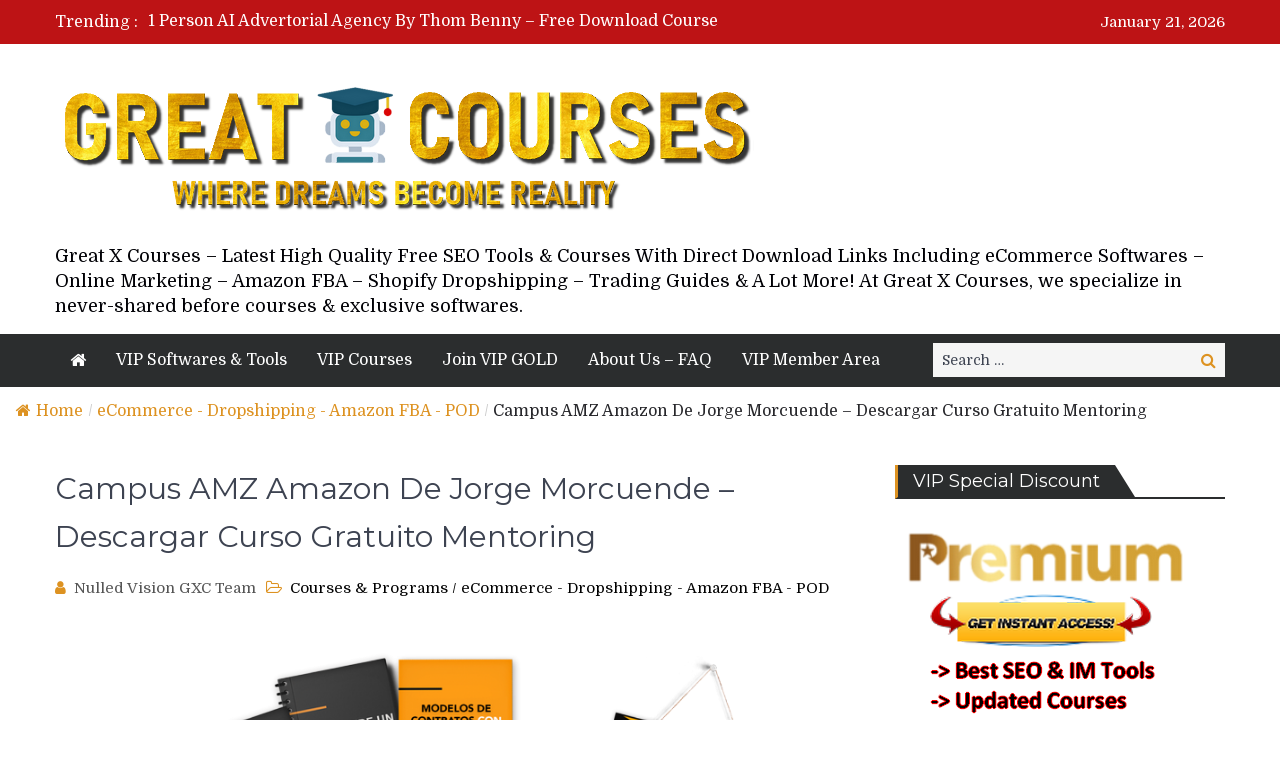

--- FILE ---
content_type: text/html; charset=UTF-8
request_url: https://www.greatxcourses.com/courses/campus-amz-amazon-de-jorge-morcuende-descargar-cursto-gratuito-mentoring/
body_size: 20641
content:
<!DOCTYPE html> <html lang="en-US"><head><style>img.lazy{min-height:1px}</style><link href="https://www.greatxcourses.com/wp-content/plugins/w3-total-cache/pub/js/lazyload.min.js" as="script">
	    <meta charset="UTF-8">
    <meta name="viewport" content="width=device-width, initial-scale=1">
    <link rel="profile" href="https://gmpg.org/xfn/11">
    <link rel="pingback" href="https://www.greatxcourses.com/xmlrpc.php">
    <meta name="format-detection" content="telephone=no">
    <meta http-equiv="X-UA-Compatible" content="IE=edge">
    		<style type="text/css">
					.heateor_sss_button_instagram span.heateor_sss_svg,a.heateor_sss_instagram span.heateor_sss_svg{background:radial-gradient(circle at 30% 107%,#fdf497 0,#fdf497 5%,#fd5949 45%,#d6249f 60%,#285aeb 90%)}
											.heateor_sss_horizontal_sharing .heateor_sss_svg,.heateor_sss_standard_follow_icons_container .heateor_sss_svg{
							color: #fff;
						border-width: 0px;
			border-style: solid;
			border-color: transparent;
		}
					.heateor_sss_horizontal_sharing .heateorSssTCBackground{
				color:#666;
			}
					.heateor_sss_horizontal_sharing span.heateor_sss_svg:hover,.heateor_sss_standard_follow_icons_container span.heateor_sss_svg:hover{
						border-color: transparent;
		}
		.heateor_sss_vertical_sharing span.heateor_sss_svg,.heateor_sss_floating_follow_icons_container span.heateor_sss_svg{
							color: #fff;
						border-width: 0px;
			border-style: solid;
			border-color: transparent;
		}
				.heateor_sss_vertical_sharing .heateorSssTCBackground{
			color:#666;
		}
						.heateor_sss_vertical_sharing span.heateor_sss_svg:hover,.heateor_sss_floating_follow_icons_container span.heateor_sss_svg:hover{
						border-color: transparent;
		}
		@media screen and (max-width:783px) {.heateor_sss_vertical_sharing{display:none!important}}		</style>
		<meta name='robots' content='index, follow, max-image-preview:large, max-snippet:-1, max-video-preview:-1' />

	<!-- This site is optimized with the Yoast SEO plugin v20.2.1 - https://yoast.com/wordpress/plugins/seo/ -->
	<title>Campus AMZ Amazon De Jorge Morcuende - Descargar Curso Gratuito Mentoring</title>
	<meta name="description" content="&nbsp; Campus AMZ Mentoring De Jorge Morcuende - Descargar Curso Gratuito Gratis - Free Download - Descarga Gratuitamente &nbsp; ¡Descubre cómo vender en" />
	<link rel="canonical" href="https://www.greatxcourses.com/courses/campus-amz-amazon-de-jorge-morcuende-descargar-cursto-gratuito-mentoring/" />
	<meta property="og:locale" content="en_US" />
	<meta property="og:type" content="article" />
	<meta property="og:title" content="Campus AMZ Amazon De Jorge Morcuende - Descargar Curso Gratuito Mentoring" />
	<meta property="og:description" content="&nbsp; Campus AMZ Mentoring De Jorge Morcuende - Descargar Curso Gratuito Gratis - Free Download - Descarga Gratuitamente &nbsp; ¡Descubre cómo vender en" />
	<meta property="og:url" content="https://www.greatxcourses.com/courses/campus-amz-amazon-de-jorge-morcuende-descargar-cursto-gratuito-mentoring/" />
	<meta property="og:site_name" content="Great X Courses - The Best Courses &amp; SEO Softwares With Direct Download Links - eCommerce Tools - Online Marketing - Amazon FBA - Trading Guides &amp; A Lot More!" />
	<meta property="article:published_time" content="2024-01-23T17:46:10+00:00" />
	<meta property="article:modified_time" content="2024-01-23T17:50:48+00:00" />
	<meta property="og:image" content="https://www.greatxcourses.com/wp-content/uploads/2023/01/free-285.png" />
	<meta property="og:image:width" content="903" />
	<meta property="og:image:height" content="534" />
	<meta property="og:image:type" content="image/png" />
	<meta name="author" content="Nulled Vision GXC Team" />
	<meta name="twitter:card" content="summary_large_image" />
	<meta name="twitter:label1" content="Written by" />
	<meta name="twitter:data1" content="Nulled Vision GXC Team" />
	<meta name="twitter:label2" content="Est. reading time" />
	<meta name="twitter:data2" content="6 minutes" />
	<script type="application/ld+json" class="yoast-schema-graph">{"@context":"https://schema.org","@graph":[{"@type":"Article","@id":"https://www.greatxcourses.com/courses/campus-amz-amazon-de-jorge-morcuende-descargar-cursto-gratuito-mentoring/#article","isPartOf":{"@id":"https://www.greatxcourses.com/courses/campus-amz-amazon-de-jorge-morcuende-descargar-cursto-gratuito-mentoring/"},"author":{"name":"Nulled Vision GXC Team","@id":"https://www.greatxcourses.com/#/schema/person/9cd0b90d8570f289e6c477f9c10609b5"},"headline":"Campus AMZ Amazon De Jorge Morcuende &#8211; Descargar Curso Gratuito Mentoring","datePublished":"2024-01-23T17:46:10+00:00","dateModified":"2024-01-23T17:50:48+00:00","mainEntityOfPage":{"@id":"https://www.greatxcourses.com/courses/campus-amz-amazon-de-jorge-morcuende-descargar-cursto-gratuito-mentoring/"},"wordCount":1059,"publisher":{"@id":"https://www.greatxcourses.com/#organization"},"image":{"@id":"https://www.greatxcourses.com/courses/campus-amz-amazon-de-jorge-morcuende-descargar-cursto-gratuito-mentoring/#primaryimage"},"thumbnailUrl":"https://www.greatxcourses.com/wp-content/uploads/2023/01/free-285.png","keywords":["amazon","amz","campus"],"articleSection":["Courses &amp; Programs","eCommerce - Dropshipping - Amazon FBA - POD"],"inLanguage":"en-US"},{"@type":"WebPage","@id":"https://www.greatxcourses.com/courses/campus-amz-amazon-de-jorge-morcuende-descargar-cursto-gratuito-mentoring/","url":"https://www.greatxcourses.com/courses/campus-amz-amazon-de-jorge-morcuende-descargar-cursto-gratuito-mentoring/","name":"Campus AMZ Amazon De Jorge Morcuende - Descargar Curso Gratuito Mentoring","isPartOf":{"@id":"https://www.greatxcourses.com/#website"},"primaryImageOfPage":{"@id":"https://www.greatxcourses.com/courses/campus-amz-amazon-de-jorge-morcuende-descargar-cursto-gratuito-mentoring/#primaryimage"},"image":{"@id":"https://www.greatxcourses.com/courses/campus-amz-amazon-de-jorge-morcuende-descargar-cursto-gratuito-mentoring/#primaryimage"},"thumbnailUrl":"https://www.greatxcourses.com/wp-content/uploads/2023/01/free-285.png","datePublished":"2024-01-23T17:46:10+00:00","dateModified":"2024-01-23T17:50:48+00:00","description":"&nbsp; Campus AMZ Mentoring De Jorge Morcuende - Descargar Curso Gratuito Gratis - Free Download - Descarga Gratuitamente &nbsp; ¡Descubre cómo vender en","breadcrumb":{"@id":"https://www.greatxcourses.com/courses/campus-amz-amazon-de-jorge-morcuende-descargar-cursto-gratuito-mentoring/#breadcrumb"},"inLanguage":"en-US","potentialAction":{"@type":"ListenAction","target":"https://www.greatxcourses.com/courses/campus-amz-amazon-de-jorge-morcuende-descargar-cursto-gratuito-mentoring/#podcast_player_24934","object":{"@id":"https://www.greatxcourses.com/courses/campus-amz-amazon-de-jorge-morcuende-descargar-cursto-gratuito-mentoring/#/schema/podcast"}},"mainEntityOfPage":"https://www.greatxcourses.com/courses/campus-amz-amazon-de-jorge-morcuende-descargar-cursto-gratuito-mentoring/#/schema/podcast"},{"@type":"ImageObject","inLanguage":"en-US","@id":"https://www.greatxcourses.com/courses/campus-amz-amazon-de-jorge-morcuende-descargar-cursto-gratuito-mentoring/#primaryimage","url":"https://www.greatxcourses.com/wp-content/uploads/2023/01/free-285.png","contentUrl":"https://www.greatxcourses.com/wp-content/uploads/2023/01/free-285.png","width":903,"height":534,"caption":"Campus AMZ Amazon De Jorge Morcuende - Descargar Curso Gratuito Mentoring"},{"@type":"BreadcrumbList","@id":"https://www.greatxcourses.com/courses/campus-amz-amazon-de-jorge-morcuende-descargar-cursto-gratuito-mentoring/#breadcrumb","itemListElement":[{"@type":"ListItem","position":1,"name":"Home","item":"https://www.greatxcourses.com/"},{"@type":"ListItem","position":2,"name":"Campus AMZ Amazon De Jorge Morcuende &#8211; Descargar Curso Gratuito Mentoring"}]},{"@type":"WebSite","@id":"https://www.greatxcourses.com/#website","url":"https://www.greatxcourses.com/","name":"Great X Courses - The Best Courses &amp; SEO Softwares With Direct Download Links - eCommerce Tools - Online Marketing - Amazon FBA - Trading Guides &amp; A Lot More!","description":"Great X Courses - Latest High Quality Free SEO Tools &amp; Courses With Direct Download Links Including eCommerce Softwares - Online Marketing - Amazon FBA - Shopify Dropshipping - Trading Guides &amp; A Lot More! At Great X Courses, we specialize in never-shared before courses &amp; exclusive softwares.","publisher":{"@id":"https://www.greatxcourses.com/#organization"},"potentialAction":[{"@type":"SearchAction","target":{"@type":"EntryPoint","urlTemplate":"https://www.greatxcourses.com/?s={search_term_string}"},"query-input":"required name=search_term_string"}],"inLanguage":"en-US"},{"@type":"Organization","@id":"https://www.greatxcourses.com/#organization","name":"Great X Courses - The Best Courses &amp; SEO Softwares With Direct Download Links - eCommerce Tools - Online Marketing - Amazon FBA - Trading Guides &amp; A Lot More!","url":"https://www.greatxcourses.com/","logo":{"@type":"ImageObject","inLanguage":"en-US","@id":"https://www.greatxcourses.com/#/schema/logo/image/","url":"https://www.greatxcourses.com/wp-content/uploads/2022/09/logo-official.png","contentUrl":"https://www.greatxcourses.com/wp-content/uploads/2022/09/logo-official.png","width":706,"height":137,"caption":"Great X Courses - The Best Courses &amp; SEO Softwares With Direct Download Links - eCommerce Tools - Online Marketing - Amazon FBA - Trading Guides &amp; A Lot More!"},"image":{"@id":"https://www.greatxcourses.com/#/schema/logo/image/"}},{"@type":"Person","@id":"https://www.greatxcourses.com/#/schema/person/9cd0b90d8570f289e6c477f9c10609b5","name":"Nulled Vision GXC Team","image":{"@type":"ImageObject","inLanguage":"en-US","@id":"https://www.greatxcourses.com/#/schema/person/image/","url":"https://www.greatxcourses.com/wp-content/uploads/2023/03/cropped-machine-learning-96x96.png","contentUrl":"https://www.greatxcourses.com/wp-content/uploads/2023/03/cropped-machine-learning-96x96.png","caption":"Nulled Vision GXC Team"},"description":"This Has Been Brought To You By The Nulled-Vision GXC Team - Great X Courses Leaked - We Are The Only Exclusive Commuity That Provides You With High Quality Free SEO Tools &amp; Courses With Direct Download &amp; Reviews Links &amp; Free Login - eCommerce Softwares Bundles - Shopify, eBay &amp; Etsy Dropshipping - Amazon FBA - Trading Guides &amp; More! Watch Online Or Straming With Direct Download Links Like Mega (Mega.Nz) &amp; Google Drive - MediaFire - Zippyshare &amp; Zippy Bundle Leak - No Torrent epub ZIP RAR eBook PDF Paid DL Links Like RapidGator, Nitroflare, Uploaded, Logins, Dropbox or UploadGig Review Activation Activated License Free Account Key Crack Serial Code Cracked Tools Reviews &amp; Avis Vérifiés Opiniones Gratis. No promo code &amp; discount or discounts codes needed for the stream &amp; streaming. If you like this don't hesitate to share it! We update our content on a daily basis!","url":"https://www.greatxcourses.com/author/nulledfree/"}]}</script>
	<!-- / Yoast SEO plugin. -->


<link rel='dns-prefetch' href='//fonts.googleapis.com' />
<link rel="alternate" type="application/rss+xml" title="Great X Courses - The Best Courses &amp; SEO Softwares With Direct Download Links - eCommerce Tools - Online Marketing - Amazon FBA - Trading Guides &amp; A Lot More! &raquo; Feed" href="https://www.greatxcourses.com/feed/" />
<link rel="alternate" type="application/rss+xml" title="Great X Courses - The Best Courses &amp; SEO Softwares With Direct Download Links - eCommerce Tools - Online Marketing - Amazon FBA - Trading Guides &amp; A Lot More! &raquo; Comments Feed" href="https://www.greatxcourses.com/comments/feed/" />
<script type="text/javascript">
window._wpemojiSettings = {"baseUrl":"https:\/\/s.w.org\/images\/core\/emoji\/14.0.0\/72x72\/","ext":".png","svgUrl":"https:\/\/s.w.org\/images\/core\/emoji\/14.0.0\/svg\/","svgExt":".svg","source":{"concatemoji":"https:\/\/www.greatxcourses.com\/wp-includes\/js\/wp-emoji-release.min.js?ver=6.1.9"}};
/*! This file is auto-generated */
!function(e,a,t){var n,r,o,i=a.createElement("canvas"),p=i.getContext&&i.getContext("2d");function s(e,t){var a=String.fromCharCode,e=(p.clearRect(0,0,i.width,i.height),p.fillText(a.apply(this,e),0,0),i.toDataURL());return p.clearRect(0,0,i.width,i.height),p.fillText(a.apply(this,t),0,0),e===i.toDataURL()}function c(e){var t=a.createElement("script");t.src=e,t.defer=t.type="text/javascript",a.getElementsByTagName("head")[0].appendChild(t)}for(o=Array("flag","emoji"),t.supports={everything:!0,everythingExceptFlag:!0},r=0;r<o.length;r++)t.supports[o[r]]=function(e){if(p&&p.fillText)switch(p.textBaseline="top",p.font="600 32px Arial",e){case"flag":return s([127987,65039,8205,9895,65039],[127987,65039,8203,9895,65039])?!1:!s([55356,56826,55356,56819],[55356,56826,8203,55356,56819])&&!s([55356,57332,56128,56423,56128,56418,56128,56421,56128,56430,56128,56423,56128,56447],[55356,57332,8203,56128,56423,8203,56128,56418,8203,56128,56421,8203,56128,56430,8203,56128,56423,8203,56128,56447]);case"emoji":return!s([129777,127995,8205,129778,127999],[129777,127995,8203,129778,127999])}return!1}(o[r]),t.supports.everything=t.supports.everything&&t.supports[o[r]],"flag"!==o[r]&&(t.supports.everythingExceptFlag=t.supports.everythingExceptFlag&&t.supports[o[r]]);t.supports.everythingExceptFlag=t.supports.everythingExceptFlag&&!t.supports.flag,t.DOMReady=!1,t.readyCallback=function(){t.DOMReady=!0},t.supports.everything||(n=function(){t.readyCallback()},a.addEventListener?(a.addEventListener("DOMContentLoaded",n,!1),e.addEventListener("load",n,!1)):(e.attachEvent("onload",n),a.attachEvent("onreadystatechange",function(){"complete"===a.readyState&&t.readyCallback()})),(e=t.source||{}).concatemoji?c(e.concatemoji):e.wpemoji&&e.twemoji&&(c(e.twemoji),c(e.wpemoji)))}(window,document,window._wpemojiSettings);
</script>
<style type="text/css">
img.wp-smiley,
img.emoji {
	display: inline !important;
	border: none !important;
	box-shadow: none !important;
	height: 1em !important;
	width: 1em !important;
	margin: 0 0.07em !important;
	vertical-align: -0.1em !important;
	background: none !important;
	padding: 0 !important;
}
</style>
	<link rel='stylesheet' id='wp-block-library-css' href='https://www.greatxcourses.com/wp-includes/css/dist/block-library/style.min.css?ver=6.1.9' type='text/css' media='all' />
<link rel='stylesheet' id='classic-theme-styles-css' href='https://www.greatxcourses.com/wp-includes/css/classic-themes.min.css?ver=1' type='text/css' media='all' />
<style id='global-styles-inline-css' type='text/css'>
body{--wp--preset--color--black: #000000;--wp--preset--color--cyan-bluish-gray: #abb8c3;--wp--preset--color--white: #ffffff;--wp--preset--color--pale-pink: #f78da7;--wp--preset--color--vivid-red: #cf2e2e;--wp--preset--color--luminous-vivid-orange: #ff6900;--wp--preset--color--luminous-vivid-amber: #fcb900;--wp--preset--color--light-green-cyan: #7bdcb5;--wp--preset--color--vivid-green-cyan: #00d084;--wp--preset--color--pale-cyan-blue: #8ed1fc;--wp--preset--color--vivid-cyan-blue: #0693e3;--wp--preset--color--vivid-purple: #9b51e0;--wp--preset--gradient--vivid-cyan-blue-to-vivid-purple: linear-gradient(135deg,rgba(6,147,227,1) 0%,rgb(155,81,224) 100%);--wp--preset--gradient--light-green-cyan-to-vivid-green-cyan: linear-gradient(135deg,rgb(122,220,180) 0%,rgb(0,208,130) 100%);--wp--preset--gradient--luminous-vivid-amber-to-luminous-vivid-orange: linear-gradient(135deg,rgba(252,185,0,1) 0%,rgba(255,105,0,1) 100%);--wp--preset--gradient--luminous-vivid-orange-to-vivid-red: linear-gradient(135deg,rgba(255,105,0,1) 0%,rgb(207,46,46) 100%);--wp--preset--gradient--very-light-gray-to-cyan-bluish-gray: linear-gradient(135deg,rgb(238,238,238) 0%,rgb(169,184,195) 100%);--wp--preset--gradient--cool-to-warm-spectrum: linear-gradient(135deg,rgb(74,234,220) 0%,rgb(151,120,209) 20%,rgb(207,42,186) 40%,rgb(238,44,130) 60%,rgb(251,105,98) 80%,rgb(254,248,76) 100%);--wp--preset--gradient--blush-light-purple: linear-gradient(135deg,rgb(255,206,236) 0%,rgb(152,150,240) 100%);--wp--preset--gradient--blush-bordeaux: linear-gradient(135deg,rgb(254,205,165) 0%,rgb(254,45,45) 50%,rgb(107,0,62) 100%);--wp--preset--gradient--luminous-dusk: linear-gradient(135deg,rgb(255,203,112) 0%,rgb(199,81,192) 50%,rgb(65,88,208) 100%);--wp--preset--gradient--pale-ocean: linear-gradient(135deg,rgb(255,245,203) 0%,rgb(182,227,212) 50%,rgb(51,167,181) 100%);--wp--preset--gradient--electric-grass: linear-gradient(135deg,rgb(202,248,128) 0%,rgb(113,206,126) 100%);--wp--preset--gradient--midnight: linear-gradient(135deg,rgb(2,3,129) 0%,rgb(40,116,252) 100%);--wp--preset--duotone--dark-grayscale: url('#wp-duotone-dark-grayscale');--wp--preset--duotone--grayscale: url('#wp-duotone-grayscale');--wp--preset--duotone--purple-yellow: url('#wp-duotone-purple-yellow');--wp--preset--duotone--blue-red: url('#wp-duotone-blue-red');--wp--preset--duotone--midnight: url('#wp-duotone-midnight');--wp--preset--duotone--magenta-yellow: url('#wp-duotone-magenta-yellow');--wp--preset--duotone--purple-green: url('#wp-duotone-purple-green');--wp--preset--duotone--blue-orange: url('#wp-duotone-blue-orange');--wp--preset--font-size--small: 13px;--wp--preset--font-size--medium: 20px;--wp--preset--font-size--large: 36px;--wp--preset--font-size--x-large: 42px;--wp--preset--spacing--20: 0.44rem;--wp--preset--spacing--30: 0.67rem;--wp--preset--spacing--40: 1rem;--wp--preset--spacing--50: 1.5rem;--wp--preset--spacing--60: 2.25rem;--wp--preset--spacing--70: 3.38rem;--wp--preset--spacing--80: 5.06rem;}:where(.is-layout-flex){gap: 0.5em;}body .is-layout-flow > .alignleft{float: left;margin-inline-start: 0;margin-inline-end: 2em;}body .is-layout-flow > .alignright{float: right;margin-inline-start: 2em;margin-inline-end: 0;}body .is-layout-flow > .aligncenter{margin-left: auto !important;margin-right: auto !important;}body .is-layout-constrained > .alignleft{float: left;margin-inline-start: 0;margin-inline-end: 2em;}body .is-layout-constrained > .alignright{float: right;margin-inline-start: 2em;margin-inline-end: 0;}body .is-layout-constrained > .aligncenter{margin-left: auto !important;margin-right: auto !important;}body .is-layout-constrained > :where(:not(.alignleft):not(.alignright):not(.alignfull)){max-width: var(--wp--style--global--content-size);margin-left: auto !important;margin-right: auto !important;}body .is-layout-constrained > .alignwide{max-width: var(--wp--style--global--wide-size);}body .is-layout-flex{display: flex;}body .is-layout-flex{flex-wrap: wrap;align-items: center;}body .is-layout-flex > *{margin: 0;}:where(.wp-block-columns.is-layout-flex){gap: 2em;}.has-black-color{color: var(--wp--preset--color--black) !important;}.has-cyan-bluish-gray-color{color: var(--wp--preset--color--cyan-bluish-gray) !important;}.has-white-color{color: var(--wp--preset--color--white) !important;}.has-pale-pink-color{color: var(--wp--preset--color--pale-pink) !important;}.has-vivid-red-color{color: var(--wp--preset--color--vivid-red) !important;}.has-luminous-vivid-orange-color{color: var(--wp--preset--color--luminous-vivid-orange) !important;}.has-luminous-vivid-amber-color{color: var(--wp--preset--color--luminous-vivid-amber) !important;}.has-light-green-cyan-color{color: var(--wp--preset--color--light-green-cyan) !important;}.has-vivid-green-cyan-color{color: var(--wp--preset--color--vivid-green-cyan) !important;}.has-pale-cyan-blue-color{color: var(--wp--preset--color--pale-cyan-blue) !important;}.has-vivid-cyan-blue-color{color: var(--wp--preset--color--vivid-cyan-blue) !important;}.has-vivid-purple-color{color: var(--wp--preset--color--vivid-purple) !important;}.has-black-background-color{background-color: var(--wp--preset--color--black) !important;}.has-cyan-bluish-gray-background-color{background-color: var(--wp--preset--color--cyan-bluish-gray) !important;}.has-white-background-color{background-color: var(--wp--preset--color--white) !important;}.has-pale-pink-background-color{background-color: var(--wp--preset--color--pale-pink) !important;}.has-vivid-red-background-color{background-color: var(--wp--preset--color--vivid-red) !important;}.has-luminous-vivid-orange-background-color{background-color: var(--wp--preset--color--luminous-vivid-orange) !important;}.has-luminous-vivid-amber-background-color{background-color: var(--wp--preset--color--luminous-vivid-amber) !important;}.has-light-green-cyan-background-color{background-color: var(--wp--preset--color--light-green-cyan) !important;}.has-vivid-green-cyan-background-color{background-color: var(--wp--preset--color--vivid-green-cyan) !important;}.has-pale-cyan-blue-background-color{background-color: var(--wp--preset--color--pale-cyan-blue) !important;}.has-vivid-cyan-blue-background-color{background-color: var(--wp--preset--color--vivid-cyan-blue) !important;}.has-vivid-purple-background-color{background-color: var(--wp--preset--color--vivid-purple) !important;}.has-black-border-color{border-color: var(--wp--preset--color--black) !important;}.has-cyan-bluish-gray-border-color{border-color: var(--wp--preset--color--cyan-bluish-gray) !important;}.has-white-border-color{border-color: var(--wp--preset--color--white) !important;}.has-pale-pink-border-color{border-color: var(--wp--preset--color--pale-pink) !important;}.has-vivid-red-border-color{border-color: var(--wp--preset--color--vivid-red) !important;}.has-luminous-vivid-orange-border-color{border-color: var(--wp--preset--color--luminous-vivid-orange) !important;}.has-luminous-vivid-amber-border-color{border-color: var(--wp--preset--color--luminous-vivid-amber) !important;}.has-light-green-cyan-border-color{border-color: var(--wp--preset--color--light-green-cyan) !important;}.has-vivid-green-cyan-border-color{border-color: var(--wp--preset--color--vivid-green-cyan) !important;}.has-pale-cyan-blue-border-color{border-color: var(--wp--preset--color--pale-cyan-blue) !important;}.has-vivid-cyan-blue-border-color{border-color: var(--wp--preset--color--vivid-cyan-blue) !important;}.has-vivid-purple-border-color{border-color: var(--wp--preset--color--vivid-purple) !important;}.has-vivid-cyan-blue-to-vivid-purple-gradient-background{background: var(--wp--preset--gradient--vivid-cyan-blue-to-vivid-purple) !important;}.has-light-green-cyan-to-vivid-green-cyan-gradient-background{background: var(--wp--preset--gradient--light-green-cyan-to-vivid-green-cyan) !important;}.has-luminous-vivid-amber-to-luminous-vivid-orange-gradient-background{background: var(--wp--preset--gradient--luminous-vivid-amber-to-luminous-vivid-orange) !important;}.has-luminous-vivid-orange-to-vivid-red-gradient-background{background: var(--wp--preset--gradient--luminous-vivid-orange-to-vivid-red) !important;}.has-very-light-gray-to-cyan-bluish-gray-gradient-background{background: var(--wp--preset--gradient--very-light-gray-to-cyan-bluish-gray) !important;}.has-cool-to-warm-spectrum-gradient-background{background: var(--wp--preset--gradient--cool-to-warm-spectrum) !important;}.has-blush-light-purple-gradient-background{background: var(--wp--preset--gradient--blush-light-purple) !important;}.has-blush-bordeaux-gradient-background{background: var(--wp--preset--gradient--blush-bordeaux) !important;}.has-luminous-dusk-gradient-background{background: var(--wp--preset--gradient--luminous-dusk) !important;}.has-pale-ocean-gradient-background{background: var(--wp--preset--gradient--pale-ocean) !important;}.has-electric-grass-gradient-background{background: var(--wp--preset--gradient--electric-grass) !important;}.has-midnight-gradient-background{background: var(--wp--preset--gradient--midnight) !important;}.has-small-font-size{font-size: var(--wp--preset--font-size--small) !important;}.has-medium-font-size{font-size: var(--wp--preset--font-size--medium) !important;}.has-large-font-size{font-size: var(--wp--preset--font-size--large) !important;}.has-x-large-font-size{font-size: var(--wp--preset--font-size--x-large) !important;}
.wp-block-navigation a:where(:not(.wp-element-button)){color: inherit;}
:where(.wp-block-columns.is-layout-flex){gap: 2em;}
.wp-block-pullquote{font-size: 1.5em;line-height: 1.6;}
</style>
<link rel='stylesheet' id='flexy-breadcrumb-css' href='https://www.greatxcourses.com/wp-content/plugins/flexy-breadcrumb/public/css/flexy-breadcrumb-public.css?ver=1.2.1' type='text/css' media='all' />
<link rel='stylesheet' id='flexy-breadcrumb-font-awesome-css' href='https://www.greatxcourses.com/wp-content/plugins/flexy-breadcrumb/public/css/font-awesome.min.css?ver=4.7.0' type='text/css' media='all' />
<link rel='stylesheet' id='image-sizes-css' href='https://www.greatxcourses.com/wp-content/plugins/image-sizes/assets/css/front.min.css?ver=4.0.4' type='text/css' media='all' />
<link rel='stylesheet' id='wpos-slick-style-css' href='https://www.greatxcourses.com/wp-content/plugins/wp-responsive-recent-post-slider/assets/css/slick.css?ver=3.0.6' type='text/css' media='all' />
<link rel='stylesheet' id='wppsac-public-style-css' href='https://www.greatxcourses.com/wp-content/plugins/wp-responsive-recent-post-slider/assets/css/recent-post-style.css?ver=3.0.6' type='text/css' media='all' />
<link rel='stylesheet' id='pt-magazine-fonts-css' href='//fonts.googleapis.com/css?family=Domine%3A400%2C700%7CMontserrat%3A300%2C400%2C500%2C600%2C700&#038;subset=latin%2Clatin-ext' type='text/css' media='all' />
<link rel='stylesheet' id='jquery-meanmenu-css' href='https://www.greatxcourses.com/wp-content/themes/pt-magazine/assets/third-party/meanmenu/meanmenu.css?ver=6.1.9' type='text/css' media='all' />
<link rel='stylesheet' id='font-awesome-css' href='https://www.greatxcourses.com/wp-content/themes/pt-magazine/assets/third-party/font-awesome/css/font-awesome.min.css?ver=4.7.0' type='text/css' media='all' />
<link rel='stylesheet' id='jquery-slick-css' href='https://www.greatxcourses.com/wp-content/themes/pt-magazine/assets/third-party/slick/slick.css?ver=1.6.0' type='text/css' media='all' />
<link rel='stylesheet' id='pt-magazine-style-css' href='https://www.greatxcourses.com/wp-content/themes/pt-magazine/style.css?ver=6.1.9' type='text/css' media='all' />
<link rel='stylesheet' id='recent-posts-widget-with-thumbnails-public-style-css' href='https://www.greatxcourses.com/wp-content/plugins/recent-posts-widget-with-thumbnails/public.css?ver=7.1.1' type='text/css' media='all' />
<link rel='stylesheet' id='heateor_sss_frontend_css-css' href='https://www.greatxcourses.com/wp-content/plugins/sassy-social-share/public/css/sassy-social-share-public.css?ver=3.3.56' type='text/css' media='all' />
<script type='text/javascript' src='https://www.greatxcourses.com/wp-includes/js/jquery/jquery.min.js?ver=3.6.1' id='jquery-core-js'></script>
<script type='text/javascript' src='https://www.greatxcourses.com/wp-includes/js/jquery/jquery-migrate.min.js?ver=3.3.2' id='jquery-migrate-js'></script>
<link rel="https://api.w.org/" href="https://www.greatxcourses.com/wp-json/" /><link rel="alternate" type="application/json" href="https://www.greatxcourses.com/wp-json/wp/v2/posts/24934" /><link rel="EditURI" type="application/rsd+xml" title="RSD" href="https://www.greatxcourses.com/xmlrpc.php?rsd" />
<link rel="wlwmanifest" type="application/wlwmanifest+xml" href="https://www.greatxcourses.com/wp-includes/wlwmanifest.xml" />
<meta name="generator" content="WordPress 6.1.9" />
<meta name="generator" content="Seriously Simple Podcasting 3.10.3" />
<link rel='shortlink' href='https://www.greatxcourses.com/?p=24934' />
<link rel="alternate" type="application/json+oembed" href="https://www.greatxcourses.com/wp-json/oembed/1.0/embed?url=https%3A%2F%2Fwww.greatxcourses.com%2Fcourses%2Fcampus-amz-amazon-de-jorge-morcuende-descargar-cursto-gratuito-mentoring%2F" />
<link rel="alternate" type="text/xml+oembed" href="https://www.greatxcourses.com/wp-json/oembed/1.0/embed?url=https%3A%2F%2Fwww.greatxcourses.com%2Fcourses%2Fcampus-amz-amazon-de-jorge-morcuende-descargar-cursto-gratuito-mentoring%2F&#038;format=xml" />

            <style type="text/css">              
                
                /* Background color */
                .fbc-page .fbc-wrap .fbc-items {
                    background-color: #ffffff;
                }
                /* Items font size */
                .fbc-page .fbc-wrap .fbc-items li {
                    font-size: 16px;
                }
                
                /* Items' link color */
                .fbc-page .fbc-wrap .fbc-items li a {
                    color: #dd9221;                    
                }
                
                /* Seprator color */
                .fbc-page .fbc-wrap .fbc-items li .fbc-separator {
                    color: #cccccc;
                }
                
                /* Active item & end-text color */
                .fbc-page .fbc-wrap .fbc-items li.active span,
                .fbc-page .fbc-wrap .fbc-items li .fbc-end-text {
                    color: #27272b;
                    font-size: 16px;
                }
            </style>

            
		<!-- GA Google Analytics @ https://m0n.co/ga -->
		<script async src="https://www.googletagmanager.com/gtag/js?id=G-J8LKFTCF5N"></script>
		<script>
			window.dataLayer = window.dataLayer || [];
			function gtag(){dataLayer.push(arguments);}
			gtag('js', new Date());
			gtag('config', 'G-J8LKFTCF5N');
		</script>

	
<link rel="alternate" type="application/rss+xml" title="Podcast RSS feed" href="https://www.greatxcourses.com/feed/podcast" />

               
            
        <style type="text/css">

            .comment-navigation .nav-previous,
            .posts-navigation .nav-previous,
            .comment-navigation .nav-next,
            .posts-navigation .nav-next,
            #infinite-handle span,
            .comment-navigation .nav-previous:hover,
            .posts-navigation .nav-previous:hover,
            .comment-navigation .nav-next:hover,
             #infinite-handle span:hover,
             #home-page-widget-area .widget-title span::before,
             #home-page-widget-area .widget-title span::after,
             .home-icon.active-true a,
             .home-icon a:hover,
             .slick-prev,
             .slick-next,
             .slick-prev:hover,
             .slick-next:hover,
             .section-title-center h2:before,
             .sidebar .widget_search button,
             .search-no-results .no-results.not-found form.search-form input[type="submit"],
             .search-no-results .no-results.not-found form.search-form button[type="submit"],
             .search-no-results .no-results.not-found  form.search-form input[type="submit"]:hover,
             .search-no-results .no-results.not-found form.search-form button[type="submit"]:hover,
             .error-404.not-found  form.search-form input[type="submit"],
             .error-404.not-found  form.search-form button[type="submit"],
             .error-404.not-found  form.search-form input[type="submit"]:hover,
             .error-404.not-found  form.search-form button[type="submit"]:hover,
             #footer-widgets .widget_search button,
             .scrollup,
             .mean-container .mean-nav ul li a,
             .mean-container .mean-nav ul li a:hover{
                background: #dd9221;
            }

            a,
            a:visited,
            a.button:visited:hover,
            a:hover,
            a:focus,
            a:active,
            .home.page .header-collapse ul li a:hover,
            .post-navigation .nav-links .nav-previous:hover a,
            .post-navigation .nav-links .nav-next:hover a,
            .post-navigation .nav-links .nav-previous:hover:before,
            .post-navigation .nav-links .nav-next:hover:after,
            .entry-meta > span::before,
            .entry-footer > span::before,
            .entry-content > span::before,
            .single-post-meta > span::before,
            .main-navigation li.current-menu-item a,
            .main-navigation ul li a:hover,
            .search-box form button[type="submit"] i,
            .main-news-section article .post-content h2:hover,
            .main-news-section article .post-content h2 a:hover,
            .news-text-wrap h2:hover,
            .news-text-wrap h2 a:hover,
            .video-item .video-content h2,
            .breadcrumbs ul li:last-child span,
            .news-item .news-text-wrap .byline:before,
            #primary .page .entry-title a:hover,
            #primary .post .entry-title a:hover,
            .author-info-wrap .author-content-wrap a.authors-more-posts,
            .tab-news-holder .tabbed-news-side li.active a,
            .sidebar ul li:before,
            .sidebar .widget_categories ul li a:hover, 
            .sidebar .widget_meta ul li a:hover, 
            .sidebar ul li a:hover,
            .sidebar a:hover,
            .sidebar .widget_archive li:hover,
            .sidebar .widget_categories li:hover,
            .sidebar .widget_archive li a:hover,
            .sidebar .widget_categories li a:hover,
            .sidebar .widget_archive li:hover a,
            .sidebar .widget_categories li:hover a,
            #footer-widgets .widget_popular_posts .news-item .news-text-wrap h2:hover,
            #footer-widgets .widget_popular_posts .news-item .news-text-wrap h2 a:hover,
            #footer-widgets .widget_extended_recent_posts .news-item .news-text-wrap h2 a:hover,
            #footer-widgets a:hover,
            #footer-widgets ul li a:hover,
            #footer-widgets ul li:hover a,
            #footer-widgets .widget_categories li:hover,
            #footer-widgets .widget_archive li:hover,
            #footer-widgets .widget_archive li a:hover,
            #footer-widgets .widget_categories li a:hover,
            #footer-widgets .widget_archive li:hover a,
            #footer-widgets .widget_categories li:hover a,
            #footer-widgets ul li:hover:before,
            .tagcloud a:hover,
            #sidebar-primary .tagcloud a:hover {
                color: #dd9221;
            }

            button:hover,
            a.button:hover,
            input[type="button"]:hover,
            input[type="reset"]:hover,
            input[type="submit"]:hover,
            a.comment-reply-link:hover,
            .pagination .nav-links .page-numbers.current,
            .pagination .nav-links .page-numbers:hover {
                border-color: #dd9221;
                color: #dd9221;
            }

            .nav-links .page-numbers.current,
            .nav-links a.page-numbers:hover{
                background: #dd9221;
                border-color: #dd9221;
            }

            button,
            .comment-reply-link,
             a.button, input[type="button"],
             input[type="reset"],
             input[type="submit"],
             .comment-reply-link,
             .pagination .nav-links .page-numbers {
                background: #dd9221;
                border: 1px solid #dd9221;
            }

            .section-title,
            .tab-news-holder{
                border-left:3px solid #dd9221;
            }

        </style>

        <link rel="icon" href="https://www.greatxcourses.com/wp-content/uploads/2022/09/favicon.png" sizes="32x32" />
<link rel="icon" href="https://www.greatxcourses.com/wp-content/uploads/2022/09/favicon.png" sizes="192x192" />
<link rel="apple-touch-icon" href="https://www.greatxcourses.com/wp-content/uploads/2022/09/favicon.png" />
<meta name="msapplication-TileImage" content="https://www.greatxcourses.com/wp-content/uploads/2022/09/favicon.png" />
		<style type="text/css" id="wp-custom-css">
			p {
font-size:18px;
line-height:25px;
}		</style>
		</head>

<body data-rsssl=1 class="post-template-default single single-post postid-24934 single-format-standard wp-custom-logo global-layout-right-sidebar blog-layout-grid global-sticky-sidebar">

	<div id="page" class="site">
		<header id="masthead" class="site-header" role="banner">        <div class="top-header">
            <div class="container">
                <div class="top-header-content">
                    
                    <div class="top-info-left left">

                        
        <div class="recent-stories-holder">
            
                <span>Trending :</span>
                
                                  
                <ul id="recent-news">
                                            
                        <li>
                            <a href="https://www.greatxcourses.com/courses/1-person-ai-advertorial-agency-by-thom-benny-free-download-course/">1 Person AI Advertorial Agency By Thom Benny &#8211; Free Download Course</a>
                        </li>

                                                
                        <li>
                            <a href="https://www.greatxcourses.com/courses/master-the-bedroom-all-classes-by-the-man-mindset-free-download-course/">Master The Bedroom All Classes By The Man Mindset &#8211; Free Download Course</a>
                        </li>

                                                
                        <li>
                            <a href="https://www.greatxcourses.com/courses/the-alpha-code-all-classes-by-the-man-mindset-free-download-course/">The Alpha Code &#8211; All Classes By The Man Mindset &#8211; Free Download Course</a>
                        </li>

                                                
                        <li>
                            <a href="https://www.greatxcourses.com/courses/conversation-class-1-2-3-all-courses-by-the-man-mindset-free-download/">Conversation Class 1, 2 &#038; 3 &#8211; All Courses By The Man Mindset &#8211; Free Download</a>
                        </li>

                                                
                        <li>
                            <a href="https://www.greatxcourses.com/courses/customers-by-christmas-sprint-by-rachel-rofe-free-download-course/">Customers By Christmas Sprint By Rachel Rofe &#8211; Free Download Course</a>
                        </li>

                                              
                </ul>
                          </div>
        
                    </div>

                    <div class="top-info-right right">

                        
        <div class="top-date-holder">January 21, 2026</div>
        
        
                    </div>

                </div><!-- .top-header-content -->   
            </div>
        </div><!-- .top-header -->
                <div class="bottom-header">
            <div class="container">
                <div class="site-branding">
                    <a href="https://www.greatxcourses.com/" class="custom-logo-link" rel="home"><img width="706" height="137" src="data:image/svg+xml,%3Csvg%20xmlns='http://www.w3.org/2000/svg'%20viewBox='0%200%20706%20137'%3E%3C/svg%3E" data-src="https://www.greatxcourses.com/wp-content/uploads/2022/09/logo-official.png" class="custom-logo lazy" alt="Great X Courses &#8211; The Best Courses &amp; SEO Softwares With Direct Download Links &#8211; eCommerce Tools &#8211; Online Marketing &#8211; Amazon FBA &#8211; Trading Guides &amp; A Lot More!" decoding="async" data-srcset="https://www.greatxcourses.com/wp-content/uploads/2022/09/logo-official.png 706w, https://www.greatxcourses.com/wp-content/uploads/2022/09/logo-official-300x58.png 300w" data-sizes="(max-width: 706px) 100vw, 706px" /></a>
                          <br /><br />  <p class="site-description">Great X Courses &#8211; Latest High Quality Free SEO Tools &amp; Courses With Direct Download Links Including eCommerce Softwares &#8211; Online Marketing &#8211; Amazon FBA &#8211; Shopify Dropshipping &#8211; Trading Guides &amp; A Lot More! At Great X Courses, we specialize in never-shared before courses &amp; exclusive softwares.</p>

                                            </div>
                                
            </div>
        </div>

        
        <div class="main-navigation-holder home-icon-enabled">
            <div class="container">
                                <div id="main-nav" class="semi-width-nav clear-fix">
                    <nav id="site-navigation" class="main-navigation" role="navigation">
                        
                            <div class="home-icon">

                                <a href="https://www.greatxcourses.com/"><i class="fa fa-home"></i></a>
                                
                            </div>

                                                    <div class="wrap-menu-content">
                            <div class="menu-menu-1-container"><ul id="primary-menu" class="menu"><li id="menu-item-43" class="menu-item menu-item-type-taxonomy menu-item-object-category menu-item-43"><a href="https://www.greatxcourses.com/category/v2-softwares-tools/">VIP Softwares &#038; Tools</a></li>
<li id="menu-item-42" class="menu-item menu-item-type-taxonomy menu-item-object-category current-post-ancestor current-menu-parent current-post-parent menu-item-42"><a href="https://www.greatxcourses.com/category/courses/">VIP Courses</a></li>
<li id="menu-item-588" class="menu-item menu-item-type-post_type menu-item-object-page menu-item-588"><a href="https://www.greatxcourses.com/the-vip-gold-membership-how-to-join-benefits/">Join VIP GOLD</a></li>
<li id="menu-item-26760" class="menu-item menu-item-type-post_type menu-item-object-page menu-item-26760"><a href="https://www.greatxcourses.com/frequently-asked-questions/">About Us &#8211; FAQ</a></li>
<li id="menu-item-587" class="menu-item menu-item-type-custom menu-item-object-custom menu-item-587"><a href="https://www.greatxcourses.com/memberarea/">VIP Member Area</a></li>
</ul></div>                        </div><!-- .menu-content -->
                    </nav><!-- #site-navigation -->
                </div> <!-- #main-nav -->

                                    <div class="search-holder">

                        
                        <div class="search-box">
                            
<form role="search" method="get" class="search-form" action="https://www.greatxcourses.com/">
	
		<span class="screen-reader-text">Search for:</span>
		<input type="search" class="search-field" placeholder="Search &hellip;" value="" name="s" />
	
	<button type="submit" class="search-submit"><span class="screen-reader-text">Search</span><i class="fa fa-search" aria-hidden="true"></i></button>
</form>
                        </div>
                    </div><!-- .search-holder -->
                    
            </div><!-- .container -->
        </div>
        </header><!-- #masthead -->			<!-- Flexy Breadcrumb -->
			<div class="fbc fbc-page">

				<!-- Breadcrumb wrapper -->
				<div class="fbc-wrap">

					<!-- Ordered list-->
					<ol class="fbc-items" itemscope itemtype="https://schema.org/BreadcrumbList">
						            <li itemprop="itemListElement" itemscope itemtype="https://schema.org/ListItem">
                <span itemprop="name">
                    <!-- Home Link -->
                    <a itemprop="item" href="https://www.greatxcourses.com">
                    
                                                    <i class="fa fa-home" aria-hidden="true"></i>Home                    </a>
                </span>
                <meta itemprop="position" content="1" /><!-- Meta Position-->
             </li><li><span class="fbc-separator">/</span></li><li itemprop="itemListElement" itemscope="" itemtype="https://schema.org/ListItem"><span itemprop="name" title="Category Name"><a itemprop="item" id="243" href="https://www.greatxcourses.com/category/the-amazon-shopify-ecom/" title="eCommerce - Dropshipping - Amazon FBA - POD">eCommerce - Dropshipping - Amazon FBA - POD</a></span><meta itemprop="position" content="2" /></li><li><span class="fbc-separator">/</span></li><li class="active" itemprop="itemListElement" itemscope itemtype="https://schema.org/ListItem"><span itemprop="name" title="Campus AMZ Amazon De Jorge Morcuende &#8211; Descargar Curso Gratuito Mentoring">Campus AMZ Amazon De Jorge Morcuende &#8211; Descargar Curso Gratuito Mentoring</span><meta itemprop="position" content="3" /></li>					</ol>
					<div class="clearfix"></div>
				</div>
			</div>
			
        <div id="content" class="site-content">

            
            <div class="container"><div class="inner-wrapper">
	<div id="primary" class="content-area">
		<main id="main" class="site-main" role="main">

		
<article id="post-24934" class="post-24934 post type-post status-publish format-standard has-post-thumbnail hentry category-courses category-the-amazon-shopify-ecom tag-amazon tag-amz tag-campus">
	<div class="article-wrap-inner">

		
		<div class="content-wrap">
			<div class="content-wrap-inner">
				<header class="entry-header">
					<h1 class="entry-title">Campus AMZ Amazon De Jorge Morcuende &#8211; Descargar Curso Gratuito Mentoring</h1>					<div class="entry-meta">
						<span class="byline"> <span class="author vcard"><a class="url fn n" href="https://www.greatxcourses.com/author/nulledfree/">Nulled Vision GXC Team</a></span></span><span class="cat-links"><a href="https://www.greatxcourses.com/category/courses/" rel="category tag">Courses &amp; Programs</a> / <a href="https://www.greatxcourses.com/category/the-amazon-shopify-ecom/" rel="category tag">eCommerce - Dropshipping - Amazon FBA - POD</a></span>					</div><!-- .entry-meta -->

				</header><!-- .entry-header -->
				
				<div class="entry-content">
					<style>
div.entry-content p {
line-height: 36px;
}
</style>
					<p style="text-align: center;"><img decoding="async" class="alignnone wp-image-24935 size-full lazy" title="Campus AMZ Amazon De Jorge Morcuende - Descargar Curso Gratuito Mentoring" src="data:image/svg+xml,%3Csvg%20xmlns='http://www.w3.org/2000/svg'%20viewBox='0%200%20903%20534'%3E%3C/svg%3E" data-src="https://www.greatxcourses.com/wp-content/uploads/2023/01/free-285.png" alt="Campus AMZ Amazon De Jorge Morcuende - Descargar Curso Gratuito Mentoring" width="903" height="534" data-srcset="https://www.greatxcourses.com/wp-content/uploads/2023/01/free-285.png 903w, https://www.greatxcourses.com/wp-content/uploads/2023/01/free-285-300x177.png 300w, https://www.greatxcourses.com/wp-content/uploads/2023/01/free-285-768x454.png 768w" data-sizes="(max-width: 903px) 100vw, 903px" /></p>
<p>&nbsp;</p>
<p style="text-align: center;">Campus AMZ Mentoring De Jorge Morcuende &#8211; Descargar Curso Gratuito Gratis &#8211; Free Download &#8211; Descarga Gratuitamente</p>
<p>&nbsp;</p>
<p style="text-align: center;">¡Descubre cómo vender en Amazon de manera fácil y segura en solo 90 días!</p>
<p>&nbsp;</p>
<h3 style="text-align: center;">✅ Sobre Este Curso :</h3>
<p>&nbsp;</p>
<p style="text-align: center;"><strong>✅ Formador / Coach / Autor :</strong> Jorge Morcuende</p>
<p style="text-align: center;"><strong>✅ Gratis Para Nuestros Miembros VIP ? :</strong> Si</p>
<p style="text-align: center;"><strong>✅ Enlaces De Descarga :</strong> Google Drive &amp; Mega</p>
<p style="text-align: center;"><strong>✅ Tamaño Del Archivo :</strong> 15.34 GB</p>
<p style="text-align: center;"><strong>✅ Actualizaciones ? :</strong> Sí, incluidas todas las actualizaciones futuras.</p>
<p style="text-align: center;"><strong>✅ Página De Venta :</strong> Ver al bajo de esta página.</p>
<p>&nbsp;</p>
<p>&nbsp;</p>
<h3 style="text-align: center;"> Lo Que Obtendrás Con Este Curso :</h3>
<p>&nbsp;</p>
<p>&nbsp;</p>
<p style="text-align: center;">Aprende a vender en Amazon desde la comodidad de tu hogar</p>
<p style="text-align: center;">Vender en Amazon es sencillo si conoces los pasos adecuados. Nuestra formación te guiará a través de un proceso de 6 semanas, en el que paso a paso convertirás tu pequeña tienda en Amazon en un negocio PRÓSPERO Y RENTABLE, que te permitirá obtener la libertad financiera que tanto deseas.</p>
<p>&nbsp;</p>
<p style="text-align: center;">Campus Online<br />
Accede a más de 11 módulos en los que aprenderás paso a paso cómo convertirte en un vendedor exitoso en el mayor e-commerce del mundo.</p>
<p>&nbsp;</p>
<p style="text-align: center;">Mastermind<br />
Únete a nuestra plataforma y conéctate con cientos de emprendedores que te brindarán su ayuda y a su vez podrás ayudarlos.</p>
<p>&nbsp;</p>
<p style="text-align: center;">Masterclass de Expertos<br />
Durante todo el curso, contaremos con diferentes clases magistrales impartidas por expertos en Importaciones, Fiscalidad, Publicidad, Asistentes Virtuales y mucho más.</p>
<p>&nbsp;</p>
<p style="text-align: center;"><img decoding="async" class="alignnone lazy" title="Campus AMZ Amazon De Jorge Morcuende - Descargar Curso Gratuito Mentoring" src="data:image/svg+xml,%3Csvg%20xmlns='http://www.w3.org/2000/svg'%20viewBox='0%200%20731%20244'%3E%3C/svg%3E" data-src="https://www.greatxcourses.com/wp-content/uploads/2023/01/banner-horizontal-1-1024x342.png" alt="Campus AMZ Amazon De Jorge Morcuende - Descargar Curso Gratuito Mentoring" width="731" height="244" /></p>
<p>&nbsp;</p>
<p style="text-align: center;">Transparencia<br />
Solo voy a enseñarte estrategias que me han servido a mí para poder vender de forma rápida en Amazon FBA y Amazon KDP.</p>
<p style="text-align: center;">Rapidez<br />
No me gusta que me hagan esperar. Por eso, he diseñado el curso para que en solo 6 semanas puedas estar ya vendiendo.</p>
<p style="text-align: center;">Compromiso<br />
Te puedo garantizar es que si sigues mi método paso a paso en breves estarás teniendo tus primeras ventas en Amazon.</p>
<p>&nbsp;</p>
<p style="text-align: center;"><img decoding="async" class="alignnone lazy" title="Campus AMZ Amazon De Jorge Morcuende - Descargar Curso Gratuito Mentoring" src="data:image/svg+xml,%3Csvg%20xmlns='http://www.w3.org/2000/svg'%20viewBox='0%200%20646%20282'%3E%3C/svg%3E" data-src="https://www.greatxcourses.com/wp-content/uploads/2023/01/Captura-de-pantalla-2021-08-05-a-las-23.50.47-1024x447.png" alt="Campus AMZ Amazon De Jorge Morcuende - Descargar Curso Gratuito Mentoring" width="646" height="282" /></p>
<p>&nbsp;</p>
<p style="text-align: center;">Campus AMZ es el método más actualizado y completo con el que aprenderás a crear tu propia tienda en Amazon en solo 90 días, sin necesidad de conocimientos previos. Con este curso de 6 fases y 5 módulos extra, te enseñaré todo lo necesario para poner tu tienda en funcionamiento, desde crear tu cuenta de vendedor hasta lanzar y patrocinar tu producto para posicionarte por encima de grandes marcas y empezar a facturar.</p>
<p>&nbsp;</p>
<p style="text-align: center;">Pero eso no es todo, al acceder al curso ahora, tendrás acceso a 6 bonus gratuitos de contenido avanzado, masterclass y soporte individualizado de 4 meses, entre otros. Además, tendrás acceso de por vida a más de 40 horas de contenido que irás desbloqueando y implementando poco a poco, y culminarás en un certificado de finalización de la formación que podrás añadir a tu curriculum y perfil de LinkedIn.</p>
<p>&nbsp;</p>
<p style="text-align: center;">Con este curso, aprenderás a crear un listing completo y efectivo que venda, a elegir un producto ganador con demanda probada, a elegir el mejor proveedor y aprender a negociar, a posicionar tu producto por encima de grandes marcas y, lo más importante, a empezar a facturar y a disfrutar de la libertad de tu negocio online.</p>
<p>&nbsp;</p>
<p style="text-align: center;">Además, una vez que accedas, también disfrutarás de todas las actualizaciones gratis y tendrás a tu disposición los modelos de contratos más importantes que necesitarás para manejar con éxito tu tienda en Amazon. Este curso es una inversión en tu futuro, que te permitirá adquirir las habilidades necesarias para emprender tu propio negocio en línea y tener éxito en el mundo del comercio electrónico.</p>
<p>&nbsp;</p>
<p style="text-align: center;"><strong>QUÉ INCLUYE CAMPUS AMZ:</strong></p>
<p>&nbsp;</p>
<p style="text-align: center;">Certificado de finalización<br />
Actualizaciones gratis<br />
Acceso para siempre<br />
Más de 40 horas de vídeo<br />
6 Bonus gratis<br />
Modelos de contratos<br />
Acceso en dispositivos móviles y TV</p>
<p style="text-align: center;">Fase 1. Primeros pasos en Amazon<br />
Fase 2. Encontrar un producto ganador<br />
Fase 3. Localizar proveedores y fabricar<br />
Fase 4. La logística internacional e importación nacional<br />
Fase 5. Branding y creación de listing que genere ventas<br />
Fase 6. Lanzamiento de producto<br />
Módulo extra 7. Anuncios patrocinados (PPC)<br />
Módulo extra 8. Lanzamientos ManyChat<br />
Módulo extra 9. Productividad<br />
Módulo extra 10. Automatizar y delegar tareas<br />
Módulo extra 11. Contenido avanzado</p>
<p>&nbsp;</p>
<p style="text-align: center;">¡Pero aún hay más! Si te inscribes ahora te llevarás GRATIS todos estos bonus</p>
<p style="text-align: center;">BONUS #1 | La estrategia que uso para posicionarme por encima de grandes marcas</p>
<p style="text-align: center;">Te enseño las estrategias más efectivas paso a paso para conseguir subir tus productos a los puestos principales y posicionarte sobre grandes marcas consolidadas.</p>
<p style="text-align: center;">BONUS #2 | Soporte individual Premium – 4 meses</p>
<p style="text-align: center;">Mi equipo y yo estaremos a tu disposición durante 4 meses para resolver todas las dudas que te puedan surgir en el proceso y asegurarnos de que consigues tus objetivos.</p>
<p style="text-align: center;">BONUS #3 | Masterclass de Fiscalidad y Legal donde nos explican todo lo necesario para vender</p>
<p style="text-align: center;">Obtendrás una masterclass, impartida por un reconocido experto en materia fiscal y legal, quien nos explicará todos los elementos a tener en cuenta para vender con la máxima certeza y tranquilidad.</p>
<p style="text-align: center;">BONUS #4 | Masterclass de Importación y Aduanas por un experto en logística</p>
<p style="text-align: center;">Aprenderás todo lo que necesitas saber para poder importar tu producto con seguridad, rapidez y eficacia, con esta masterclass impartida por un experto de reconocida competencia en logística.</p>
<p style="text-align: center;">BONUS #5 | Cómo conseguir la financiación necesaria para nuestro proyecto</p>
<p style="text-align: center;">Aprenderás todos y cada uno de los elementos que te llevarán a conseguir la financiación necesaria para tu proyecto, y con los cuales convertirás tu plan en una realidad.</p>
<p style="text-align: center;">BONUS #6 | Certificado de finalización de la formación</p>
<p style="text-align: center;">Los alumnos que accedáis a Campus AMZ y superéis todo el contenido del curso, recibiréis un certificado digital de finalización, con el que podréis acreditar haber completado la formación con éxito.</p>
<p>&nbsp;</p>
<p style="text-align: center;"><strong>✅ Garantía de Great X Courses:</strong> En Great X Courses, insistimos en ofrecer cursos de alta calidad, con enlaces de descarga directos (sin enlaces pagos o torrents). Lo que ves es exactamente lo que obtienes, sin malas sorpresas ni trampas. Actualizamos nuestro contenido tanto como sea posible, para estar al día con las últimas actualizaciones de cursos.</p>
<p>&nbsp;</p>
<p style="text-align: center;">Puenden encontrar la <a href="https://campusamz.com/" target="_blank" rel="noopener">pagina de venta de la formación</a> aquí.</p>
<p>&nbsp;</p>
<p style="text-align: center;"><a href="https://www.greatxcourses.com/the-vip-gold-membership-how-to-join-benefits/"><img decoding="async" class="aligncenter lazy" title="Download The Course" src="data:image/svg+xml,%3Csvg%20xmlns='http://www.w3.org/2000/svg'%20viewBox='0%200%20717%20227'%3E%3C/svg%3E" data-src="https://www.greatxcourses.com/wp-content/uploads/2023/03/download.png" alt="Download The Course" width="717" height="227" /></a></p>
<p style="text-align: center;">
<div class='heateorSssClear'></div><div  class='heateor_sss_sharing_container heateor_sss_horizontal_sharing' data-heateor-sss-href='https://www.greatxcourses.com/courses/campus-amz-amazon-de-jorge-morcuende-descargar-cursto-gratuito-mentoring/'><div class='heateor_sss_sharing_title' style="font-weight:bold" >Share This Content</div><div class="heateor_sss_sharing_ul"><a aria-label="Facebook" class="heateor_sss_facebook" href="https://www.facebook.com/sharer/sharer.php?u=https%3A%2F%2Fwww.greatxcourses.com%2Fcourses%2Fcampus-amz-amazon-de-jorge-morcuende-descargar-cursto-gratuito-mentoring%2F" title="Facebook" rel="nofollow noopener" target="_blank" style="font-size:32px!important;box-shadow:none;display:inline-block;vertical-align:middle"><span class="heateor_sss_svg" style="background-color:#3c589a;width:70px;height:35px;display:inline-block;opacity:1;float:left;font-size:32px;box-shadow:none;display:inline-block;font-size:16px;padding:0 4px;vertical-align:middle;background-repeat:repeat;overflow:hidden;padding:0;cursor:pointer;box-sizing:content-box"><svg style="display:block;" focusable="false" aria-hidden="true" xmlns="http://www.w3.org/2000/svg" width="100%" height="100%" viewBox="-5 -5 42 42"><path d="M17.78 27.5V17.008h3.522l.527-4.09h-4.05v-2.61c0-1.182.33-1.99 2.023-1.99h2.166V4.66c-.375-.05-1.66-.16-3.155-.16-3.123 0-5.26 1.905-5.26 5.405v3.016h-3.53v4.09h3.53V27.5h4.223z" fill="#fff"></path></svg></span></a><a aria-label="X" class="heateor_sss_button_x" href="https://twitter.com/intent/tweet?text=Campus%20AMZ%20Amazon%20De%20Jorge%20Morcuende%20-%20Descargar%20Curso%20Gratuito%20Mentoring&url=https%3A%2F%2Fwww.greatxcourses.com%2Fcourses%2Fcampus-amz-amazon-de-jorge-morcuende-descargar-cursto-gratuito-mentoring%2F" title="X" rel="nofollow noopener" target="_blank" style="font-size:32px!important;box-shadow:none;display:inline-block;vertical-align:middle"><span class="heateor_sss_svg heateor_sss_s__default heateor_sss_s_x" style="background-color:#2a2a2a;width:70px;height:35px;display:inline-block;opacity:1;float:left;font-size:32px;box-shadow:none;display:inline-block;font-size:16px;padding:0 4px;vertical-align:middle;background-repeat:repeat;overflow:hidden;padding:0;cursor:pointer;box-sizing:content-box"><svg width="100%" height="100%" style="display:block;" focusable="false" aria-hidden="true" xmlns="http://www.w3.org/2000/svg" viewBox="0 0 32 32"><path fill="#fff" d="M21.751 7h3.067l-6.7 7.658L26 25.078h-6.172l-4.833-6.32-5.531 6.32h-3.07l7.167-8.19L6 7h6.328l4.37 5.777L21.75 7Zm-1.076 16.242h1.7L11.404 8.74H9.58l11.094 14.503Z"></path></svg></span></a><a aria-label="Reddit" class="heateor_sss_button_reddit" href="http://reddit.com/submit?url=https%3A%2F%2Fwww.greatxcourses.com%2Fcourses%2Fcampus-amz-amazon-de-jorge-morcuende-descargar-cursto-gratuito-mentoring%2F&title=Campus%20AMZ%20Amazon%20De%20Jorge%20Morcuende%20-%20Descargar%20Curso%20Gratuito%20Mentoring" title="Reddit" rel="nofollow noopener" target="_blank" style="font-size:32px!important;box-shadow:none;display:inline-block;vertical-align:middle"><span class="heateor_sss_svg heateor_sss_s__default heateor_sss_s_reddit" style="background-color:#ff5700;width:70px;height:35px;display:inline-block;opacity:1;float:left;font-size:32px;box-shadow:none;display:inline-block;font-size:16px;padding:0 4px;vertical-align:middle;background-repeat:repeat;overflow:hidden;padding:0;cursor:pointer;box-sizing:content-box"><svg style="display:block;" focusable="false" aria-hidden="true" xmlns="http://www.w3.org/2000/svg" width="100%" height="100%" viewBox="-3.5 -3.5 39 39"><path d="M28.543 15.774a2.953 2.953 0 0 0-2.951-2.949 2.882 2.882 0 0 0-1.9.713 14.075 14.075 0 0 0-6.85-2.044l1.38-4.349 3.768.884a2.452 2.452 0 1 0 .24-1.176l-4.274-1a.6.6 0 0 0-.709.4l-1.659 5.224a14.314 14.314 0 0 0-7.316 2.029 2.908 2.908 0 0 0-1.872-.681 2.942 2.942 0 0 0-1.618 5.4 5.109 5.109 0 0 0-.062.765c0 4.158 5.037 7.541 11.229 7.541s11.22-3.383 11.22-7.541a5.2 5.2 0 0 0-.053-.706 2.963 2.963 0 0 0 1.427-2.51zm-18.008 1.88a1.753 1.753 0 0 1 1.73-1.74 1.73 1.73 0 0 1 1.709 1.74 1.709 1.709 0 0 1-1.709 1.711 1.733 1.733 0 0 1-1.73-1.711zm9.565 4.968a5.573 5.573 0 0 1-4.081 1.272h-.032a5.576 5.576 0 0 1-4.087-1.272.6.6 0 0 1 .844-.854 4.5 4.5 0 0 0 3.238.927h.032a4.5 4.5 0 0 0 3.237-.927.6.6 0 1 1 .844.854zm-.331-3.256a1.726 1.726 0 1 1 1.709-1.712 1.717 1.717 0 0 1-1.712 1.712z" fill="#fff"/></svg></span></a><a aria-label="Linkedin" class="heateor_sss_button_linkedin" href="https://www.linkedin.com/sharing/share-offsite/?url=https%3A%2F%2Fwww.greatxcourses.com%2Fcourses%2Fcampus-amz-amazon-de-jorge-morcuende-descargar-cursto-gratuito-mentoring%2F" title="Linkedin" rel="nofollow noopener" target="_blank" style="font-size:32px!important;box-shadow:none;display:inline-block;vertical-align:middle"><span class="heateor_sss_svg heateor_sss_s__default heateor_sss_s_linkedin" style="background-color:#0077b5;width:70px;height:35px;display:inline-block;opacity:1;float:left;font-size:32px;box-shadow:none;display:inline-block;font-size:16px;padding:0 4px;vertical-align:middle;background-repeat:repeat;overflow:hidden;padding:0;cursor:pointer;box-sizing:content-box"><svg style="display:block;" focusable="false" aria-hidden="true" xmlns="http://www.w3.org/2000/svg" width="100%" height="100%" viewBox="0 0 32 32"><path d="M6.227 12.61h4.19v13.48h-4.19V12.61zm2.095-6.7a2.43 2.43 0 0 1 0 4.86c-1.344 0-2.428-1.09-2.428-2.43s1.084-2.43 2.428-2.43m4.72 6.7h4.02v1.84h.058c.56-1.058 1.927-2.176 3.965-2.176 4.238 0 5.02 2.792 5.02 6.42v7.395h-4.183v-6.56c0-1.564-.03-3.574-2.178-3.574-2.18 0-2.514 1.7-2.514 3.46v6.668h-4.187V12.61z" fill="#fff"></path></svg></span></a><a aria-label="Pinterest" class="heateor_sss_button_pinterest" href="https://www.greatxcourses.com/courses/campus-amz-amazon-de-jorge-morcuende-descargar-cursto-gratuito-mentoring/" onclick="event.preventDefault();javascript:void( (function() {var e=document.createElement('script' );e.setAttribute('type','text/javascript' );e.setAttribute('charset','UTF-8' );e.setAttribute('src','//assets.pinterest.com/js/pinmarklet.js?r='+Math.random()*99999999);document.body.appendChild(e)})());" title="Pinterest" rel="nofollow noopener" style="font-size:32px!important;box-shadow:none;display:inline-block;vertical-align:middle"><span class="heateor_sss_svg heateor_sss_s__default heateor_sss_s_pinterest" style="background-color:#cc2329;width:70px;height:35px;display:inline-block;opacity:1;float:left;font-size:32px;box-shadow:none;display:inline-block;font-size:16px;padding:0 4px;vertical-align:middle;background-repeat:repeat;overflow:hidden;padding:0;cursor:pointer;box-sizing:content-box"><svg style="display:block;" focusable="false" aria-hidden="true" xmlns="http://www.w3.org/2000/svg" width="100%" height="100%" viewBox="-2 -2 35 35"><path fill="#fff" d="M16.539 4.5c-6.277 0-9.442 4.5-9.442 8.253 0 2.272.86 4.293 2.705 5.046.303.125.574.005.662-.33.061-.231.205-.816.27-1.06.088-.331.053-.447-.191-.736-.532-.627-.873-1.439-.873-2.591 0-3.338 2.498-6.327 6.505-6.327 3.548 0 5.497 2.168 5.497 5.062 0 3.81-1.686 7.025-4.188 7.025-1.382 0-2.416-1.142-2.085-2.545.397-1.674 1.166-3.48 1.166-4.689 0-1.081-.581-1.983-1.782-1.983-1.413 0-2.548 1.462-2.548 3.419 0 1.247.421 2.091.421 2.091l-1.699 7.199c-.505 2.137-.076 4.755-.039 5.019.021.158.223.196.314.077.13-.17 1.813-2.247 2.384-4.324.162-.587.929-3.631.929-3.631.46.876 1.801 1.646 3.227 1.646 4.247 0 7.128-3.871 7.128-9.053.003-3.918-3.317-7.568-8.361-7.568z"/></svg></span></a><a aria-label="Whatsapp" class="heateor_sss_whatsapp" href="https://api.whatsapp.com/send?text=Campus%20AMZ%20Amazon%20De%20Jorge%20Morcuende%20-%20Descargar%20Curso%20Gratuito%20Mentoring https%3A%2F%2Fwww.greatxcourses.com%2Fcourses%2Fcampus-amz-amazon-de-jorge-morcuende-descargar-cursto-gratuito-mentoring%2F" title="Whatsapp" rel="nofollow noopener" target="_blank" style="font-size:32px!important;box-shadow:none;display:inline-block;vertical-align:middle"><span class="heateor_sss_svg" style="background-color:#55eb4c;width:70px;height:35px;display:inline-block;opacity:1;float:left;font-size:32px;box-shadow:none;display:inline-block;font-size:16px;padding:0 4px;vertical-align:middle;background-repeat:repeat;overflow:hidden;padding:0;cursor:pointer;box-sizing:content-box"><svg style="display:block;" focusable="false" aria-hidden="true" xmlns="http://www.w3.org/2000/svg" width="100%" height="100%" viewBox="-6 -5 40 40"><path class="heateor_sss_svg_stroke heateor_sss_no_fill" stroke="#fff" stroke-width="2" fill="none" d="M 11.579798566743314 24.396926207859085 A 10 10 0 1 0 6.808479557110079 20.73576436351046"></path><path d="M 7 19 l -1 6 l 6 -1" class="heateor_sss_no_fill heateor_sss_svg_stroke" stroke="#fff" stroke-width="2" fill="none"></path><path d="M 10 10 q -1 8 8 11 c 5 -1 0 -6 -1 -3 q -4 -3 -5 -5 c 4 -2 -1 -5 -1 -4" fill="#fff"></path></svg></span></a><a aria-label="Tumblr" class="heateor_sss_button_tumblr" href="https://www.tumblr.com/widgets/share/tool?posttype=link&canonicalUrl=https%3A%2F%2Fwww.greatxcourses.com%2Fcourses%2Fcampus-amz-amazon-de-jorge-morcuende-descargar-cursto-gratuito-mentoring%2F&title=Campus%20AMZ%20Amazon%20De%20Jorge%20Morcuende%20-%20Descargar%20Curso%20Gratuito%20Mentoring&caption=" title="Tumblr" rel="nofollow noopener" target="_blank" style="font-size:32px!important;box-shadow:none;display:inline-block;vertical-align:middle"><span class="heateor_sss_svg aheateor_sss_s__default heateor_sss_s_tumblr" style="background-color:#29435d;width:70px;height:35px;display:inline-block;opacity:1;float:left;font-size:32px;box-shadow:none;display:inline-block;font-size:16px;padding:0 4px;vertical-align:middle;background-repeat:repeat;overflow:hidden;padding:0;cursor:pointer;box-sizing:content-box"><svg style="display:block;" focusable="false" aria-hidden="true" xmlns="http://www.w3.org/2000/svg" width="100%" height="100%" viewBox="-2 -2 36 36"><path fill="#fff" d="M20.775 21.962c-.37.177-1.08.33-1.61.345-1.598.043-1.907-1.122-1.92-1.968v-6.217h4.007V11.1H17.26V6.02h-2.925s-.132.044-.144.15c-.17 1.556-.895 4.287-3.923 5.378v2.578h2.02v6.522c0 2.232 1.647 5.404 5.994 5.33 1.467-.025 3.096-.64 3.456-1.17l-.96-2.846z"/></svg></span></a><a aria-label="Instagram" class="heateor_sss_button_instagram" href="https://www.instagram.com/" title="Instagram" rel="nofollow noopener" target="_blank" style="font-size:32px!important;box-shadow:none;display:inline-block;vertical-align:middle"><span class="heateor_sss_svg" style="background-color:#53beee;width:70px;height:35px;display:inline-block;opacity:1;float:left;font-size:32px;box-shadow:none;display:inline-block;font-size:16px;padding:0 4px;vertical-align:middle;background-repeat:repeat;overflow:hidden;padding:0;cursor:pointer;box-sizing:content-box"><svg style="display:block;" version="1.1" viewBox="-10 -10 148 148" width="100%" height="100%" xml:space="preserve" xmlns="http://www.w3.org/2000/svg" xmlns:xlink="http://www.w3.org/1999/xlink"><g><g><path d="M86,112H42c-14.336,0-26-11.663-26-26V42c0-14.337,11.664-26,26-26h44c14.337,0,26,11.663,26,26v44 C112,100.337,100.337,112,86,112z M42,24c-9.925,0-18,8.074-18,18v44c0,9.925,8.075,18,18,18h44c9.926,0,18-8.075,18-18V42 c0-9.926-8.074-18-18-18H42z" fill="#fff"></path></g><g><path d="M64,88c-13.234,0-24-10.767-24-24c0-13.234,10.766-24,24-24s24,10.766,24,24C88,77.233,77.234,88,64,88z M64,48c-8.822,0-16,7.178-16,16s7.178,16,16,16c8.822,0,16-7.178,16-16S72.822,48,64,48z" fill="#fff"></path></g><g><circle cx="89.5" cy="38.5" fill="#fff" r="5.5"></circle></g></g></svg></span></a><a aria-label="Telegram" class="heateor_sss_button_telegram" href="https://telegram.me/share/url?url=https%3A%2F%2Fwww.greatxcourses.com%2Fcourses%2Fcampus-amz-amazon-de-jorge-morcuende-descargar-cursto-gratuito-mentoring%2F&text=Campus%20AMZ%20Amazon%20De%20Jorge%20Morcuende%20-%20Descargar%20Curso%20Gratuito%20Mentoring" title="Telegram" rel="nofollow noopener" target="_blank" style="font-size:32px!important;box-shadow:none;display:inline-block;vertical-align:middle"><span class="heateor_sss_svg heateor_sss_s__default heateor_sss_s_telegram" style="background-color:#3da5f1;width:70px;height:35px;display:inline-block;opacity:1;float:left;font-size:32px;box-shadow:none;display:inline-block;font-size:16px;padding:0 4px;vertical-align:middle;background-repeat:repeat;overflow:hidden;padding:0;cursor:pointer;box-sizing:content-box"><svg style="display:block;" focusable="false" aria-hidden="true" xmlns="http://www.w3.org/2000/svg" width="100%" height="100%" viewBox="0 0 32 32"><path fill="#fff" d="M25.515 6.896L6.027 14.41c-1.33.534-1.322 1.276-.243 1.606l5 1.56 1.72 5.66c.226.625.115.873.77.873.506 0 .73-.235 1.012-.51l2.43-2.363 5.056 3.734c.93.514 1.602.25 1.834-.863l3.32-15.638c.338-1.363-.52-1.98-1.41-1.577z"></path></svg></span></a><a class="heateor_sss_more" title="More" rel="nofollow noopener" style="font-size: 32px!important;border:0;box-shadow:none;display:inline-block!important;font-size:16px;padding:0 4px;vertical-align: middle;display:inline;" href="https://www.greatxcourses.com/courses/campus-amz-amazon-de-jorge-morcuende-descargar-cursto-gratuito-mentoring/" onclick="event.preventDefault()"><span class="heateor_sss_svg" style="background-color:#ee8e2d;width:70px;height:35px;display:inline-block!important;opacity:1;float:left;font-size:32px!important;box-shadow:none;display:inline-block;font-size:16px;padding:0 4px;vertical-align:middle;display:inline;background-repeat:repeat;overflow:hidden;padding:0;cursor:pointer;box-sizing:content-box;" onclick="heateorSssMoreSharingPopup(this, 'https://www.greatxcourses.com/courses/campus-amz-amazon-de-jorge-morcuende-descargar-cursto-gratuito-mentoring/', 'Campus%20AMZ%20Amazon%20De%20Jorge%20Morcuende%20-%20Descargar%20Curso%20Gratuito%20Mentoring', '' )"><svg xmlns="http://www.w3.org/2000/svg" xmlns:xlink="http://www.w3.org/1999/xlink" viewBox="-.3 0 32 32" version="1.1" width="100%" height="100%" style="display:block;" xml:space="preserve"><g><path fill="#fff" d="M18 14V8h-4v6H8v4h6v6h4v-6h6v-4h-6z" fill-rule="evenodd"></path></g></svg></span></a></div><div class="heateorSssClear"></div></div><div class='heateorSssClear'></div><br /><span class="tags-links"><a href="https://www.greatxcourses.com/tag/amazon/" rel="tag">amazon</a>, <a href="https://www.greatxcourses.com/tag/amz/" rel="tag">amz</a>, <a href="https://www.greatxcourses.com/tag/campus/" rel="tag">campus</a></span>				</div><!-- .entry-content -->

			</div>
		</div>
	</div>

</article><!-- #post-## -->

                <div class="news-col-3 related-posts">

                    
                        <h3 class="related-posts-title">Related Courses</h3>

                                                
                    <div class="inner-wrapper">
                          

                            <div class="news-item three-column-item">
                                <div class="news-thumb">
                                    <a href="https://www.greatxcourses.com/courses/le-club-prive-investisseur-libre-de-maxence-chabbert-telecharger-gratuitement/"><img width="400" height="245" src="data:image/svg+xml,%3Csvg%20xmlns='http://www.w3.org/2000/svg'%20viewBox='0%200%20400%20245'%3E%3C/svg%3E" data-src="https://www.greatxcourses.com/wp-content/uploads/2023/07/club-400x245.png" class="attachment-pt-magazine-tall size-pt-magazine-tall wp-post-image lazy" alt="Le Club Privé Investisseur Libre De Maxence Chabbert - Télécharger Gratuitement" decoding="async" /></a>   
                                </div><!-- .news-thumb --> 

                                <div class="news-text-wrap">
                                    <h2><a href="https://www.greatxcourses.com/courses/le-club-prive-investisseur-libre-de-maxence-chabbert-telecharger-gratuitement/">Le Club Privé Investisseur Libre De Maxence Chabbert &#8211; Télécharger Gratuitement</a></h2>
                                </div><!-- .news-text-wrap -->
                            </div><!-- .news-item -->

                          

                            <div class="news-item three-column-item">
                                <div class="news-thumb">
                                    <a href="https://www.greatxcourses.com/courses/the-limitless-travel-hacking-program-by-kemoy-martin-free-download/"><img width="400" height="245" src="data:image/svg+xml,%3Csvg%20xmlns='http://www.w3.org/2000/svg'%20viewBox='0%200%20400%20245'%3E%3C/svg%3E" data-src="https://www.greatxcourses.com/wp-content/uploads/2023/06/limitless-400x245.png" class="attachment-pt-magazine-tall size-pt-magazine-tall wp-post-image lazy" alt="The Limitless Travel Hacking Program By Kemoy Martin - Free Download Course" decoding="async" data-srcset="https://www.greatxcourses.com/wp-content/uploads/2023/06/limitless-400x245.png 400w, https://www.greatxcourses.com/wp-content/uploads/2023/06/limitless.png 903w" data-sizes="(max-width: 400px) 100vw, 400px" /></a>   
                                </div><!-- .news-thumb --> 

                                <div class="news-text-wrap">
                                    <h2><a href="https://www.greatxcourses.com/courses/the-limitless-travel-hacking-program-by-kemoy-martin-free-download/">The Limitless Travel Hacking Program By Kemoy Martin &#8211; Free Download</a></h2>
                                </div><!-- .news-text-wrap -->
                            </div><!-- .news-item -->

                          

                            <div class="news-item three-column-item">
                                <div class="news-thumb">
                                    <a href="https://www.greatxcourses.com/courses/aim-higher-marketing-academy-by-luke-thompson-free-download-course/"><img width="400" height="245" src="data:image/svg+xml,%3Csvg%20xmlns='http://www.w3.org/2000/svg'%20viewBox='0%200%20400%20245'%3E%3C/svg%3E" data-src="https://www.greatxcourses.com/wp-content/uploads/2023/08/aim-higher-400x245.png" class="attachment-pt-magazine-tall size-pt-magazine-tall wp-post-image lazy" alt="Aim Higher Marketing Academy By Luke Thompson - Free Download Course" decoding="async" /></a>   
                                </div><!-- .news-thumb --> 

                                <div class="news-text-wrap">
                                    <h2><a href="https://www.greatxcourses.com/courses/aim-higher-marketing-academy-by-luke-thompson-free-download-course/">Aim Higher Marketing Academy By Luke Thompson &#8211; Free Download Course</a></h2>
                                </div><!-- .news-text-wrap -->
                            </div><!-- .news-item -->

                                            </div>

                </div>
                     
            <div class="author-info-wrap">

	<div class="author-thumb">
		<img alt='Avatar photo' src="data:image/svg+xml,%3Csvg%20xmlns='http://www.w3.org/2000/svg'%20viewBox='0%200%20100%20100'%3E%3C/svg%3E" data-src='https://www.greatxcourses.com/wp-content/uploads/2023/03/cropped-machine-learning-100x100.png' data-srcset='https://www.greatxcourses.com/wp-content/uploads/2023/03/cropped-machine-learning-200x200.png 2x' class='avatar avatar-100 photo lazy' height='100' width='100' decoding='async'/>	</div>

	<div class="author-content-wrap">
		<header class="entry-header">
			 <h3 class="author-name">About Nulled Vision GXC Team</h3>
		</header><!-- .entry-header -->

		<div class="entry-content"><div class="author-desc">
				This Has Been Brought To You By The Nulled-Vision GXC Team - Great X Courses Leaked - We Are The Only Exclusive Commuity That Provides You With High Quality Free SEO Tools &amp; Courses  With Direct Download &amp; Reviews Links &amp; Free Login - eCommerce Softwares Bundles - Shopify, eBay &amp; Etsy Dropshipping - Amazon FBA - Trading Guides &amp; More! Watch Online Or Straming With Direct Download Links Like Mega (Mega.Nz) &amp; Google Drive - MediaFire - Zippyshare &amp; Zippy Bundle Leak - No Torrent epub ZIP RAR eBook PDF Paid DL Links Like RapidGator, Nitroflare, Uploaded, Logins, Dropbox or UploadGig Review Activation Activated License Free Account Key Crack Serial Code Cracked Tools Reviews &amp; Avis Vérifiés Opiniones Gratis. No promo code &amp; discount or discounts codes needed for the stream &amp; streaming. If you like this don't hesitate to share it! We update our content on a daily basis!</div>
			<a class="authors-more-posts" href="https://www.greatxcourses.com/author/nulledfree/">View all posts by Nulled Vision GXC Team &rarr;</a>
		</div><!-- .entry-content -->
	</div>
	
</div>
	<nav class="navigation post-navigation" aria-label="Posts">
		<h2 class="screen-reader-text">Post navigation</h2>
		<div class="nav-links"><div class="nav-previous"><a href="https://www.greatxcourses.com/courses/programa-de-amazon-master-fba-de-pere-duro-descargar-curso-gratis/" rel="prev">Programa De Amazon Master FBA De Pere Duro &#8211; Descargar Curso Gratis</a></div><div class="nav-next"><a href="https://www.greatxcourses.com/courses/curso-de-amazon-fba-de-escuela-del-e-commerce-descargar-gratis/" rel="next">Curso De Amazon FBA De Escuela Del E-commerce &#8211; Descargar Gratis</a></div></div>
	</nav>
		</main><!-- #main -->
	</div><!-- #primary -->


<div id="sidebar-primary" class="widget-area sidebar" role="complementary">
	<aside id="block-3" class="widget widget_block"><div class="section-title"><h2 class="widget-title">VIP Special Discount</h2></div><div class="wp-widget-group__inner-blocks">
<p><a href="https://www.greatxcourses.com/the-vip-gold-membership-how-to-join-benefits/"><img class="lazy" decoding="async" src="data:image/svg+xml,%3Csvg%20xmlns='http://www.w3.org/2000/svg'%20viewBox='0%200%201%201'%3E%3C/svg%3E" data-src="https://www.greatxcourses.com/gxcvip.png" alt="Great X Courses VIP GOLD Membership"></a></p>
</div></aside><aside id="block-4" class="widget widget_block"><div class="section-title"><h2 class="widget-title">Follow Us</h2></div><div class="wp-widget-group__inner-blocks">
<br><center><a href="https://x.com/greatxcourse" target="_blank"><img class="lazy" decoding="async" src="data:image/svg+xml,%3Csvg%20xmlns='http://www.w3.org/2000/svg'%20viewBox='0%200%201%201'%3E%3C/svg%3E" data-src="https://www.greatxcourses.com/wp-content/uploads/2024/02/followus-x.png" alt="Great X Courses Twitter"></a></center>
</div></aside><aside id="categories-2" class="widget widget_categories"><div class="section-title"><h2 class="widget-title">Courses Categories</h2></div>
			<ul>
					<li class="cat-item cat-item-250"><a href="https://www.greatxcourses.com/category/advertising-courses/">Advertising</a>
</li>
	<li class="cat-item cat-item-248"><a href="https://www.greatxcourses.com/category/the-affiliate-marketing-courses/">Affiliate Marketing</a>
</li>
	<li class="cat-item cat-item-317"><a href="https://www.greatxcourses.com/category/ai-tech-ux-ui-programming/">AI &#8211; Blockchain &#8211; Programming &#8211; Prompt Engineering &#8211; UX/UI Design &#8211; SaaS &#8211; Technology</a>
</li>
	<li class="cat-item cat-item-527"><a href="https://www.greatxcourses.com/category/all-blogging-courses/">Blogging Courses</a>
</li>
	<li class="cat-item cat-item-273"><a href="https://www.greatxcourses.com/category/get-books-publishing/">Books Publishing &amp; Kindle KDP</a>
</li>
	<li class="cat-item cat-item-238"><a href="https://www.greatxcourses.com/category/new-copywriting-courses/">Copywriting</a>
</li>
	<li class="cat-item cat-item-5"><a href="https://www.greatxcourses.com/category/courses/">Courses &amp; Programs</a>
</li>
	<li class="cat-item cat-item-239"><a href="https://www.greatxcourses.com/category/cpa-ppc/">CPA &amp; PPC</a>
</li>
	<li class="cat-item cat-item-241"><a href="https://www.greatxcourses.com/category/all-digital-agencies-coaching-consulting/">Digital Agencies &#8211; Consulting &#8211; Coaching &#8211; Course Creators</a>
</li>
	<li class="cat-item cat-item-2"><a href="https://www.greatxcourses.com/category/dmca/">DMCA</a>
</li>
	<li class="cat-item cat-item-243"><a href="https://www.greatxcourses.com/category/the-amazon-shopify-ecom/">eCommerce &#8211; Dropshipping &#8211; Amazon FBA &#8211; POD</a>
</li>
	<li class="cat-item cat-item-251"><a href="https://www.greatxcourses.com/category/best-email-marketing-courses/">Email Marketing</a>
</li>
	<li class="cat-item cat-item-2359"><a href="https://www.greatxcourses.com/category/freelancing-va/">Freelancing &#8211; Freelance &#8211; Freelancers &#8211; Virtual Assistants &#8211; VA</a>
</li>
	<li class="cat-item cat-item-1904"><a href="https://www.greatxcourses.com/category/get-learning-languages/">Learning Languages</a>
</li>
	<li class="cat-item cat-item-247"><a href="https://www.greatxcourses.com/category/lifestyle-others/">Lifestyle, Health, Seduction, Speaking &amp; Others</a>
</li>
	<li class="cat-item cat-item-4"><a href="https://www.greatxcourses.com/category/ok-make-money-courses/">Make Money</a>
</li>
	<li class="cat-item cat-item-244"><a href="https://www.greatxcourses.com/category/marketing-sales-branding/">Marketing, Business, Branding, Entrepreneurship &amp; Sales</a>
</li>
	<li class="cat-item cat-item-246"><a href="https://www.greatxcourses.com/category/real-estate-credits-taxes/">Real Estate, Investments, Credits &amp; Taxes</a>
</li>
	<li class="cat-item cat-item-245"><a href="https://www.greatxcourses.com/category/best-seo-courses/">SEO Courses</a>
</li>
	<li class="cat-item cat-item-249"><a href="https://www.greatxcourses.com/category/en-social-media-marketing-youtube/">Social Media Marketing, Influencers &amp; YouTube</a>
</li>
	<li class="cat-item cat-item-3"><a href="https://www.greatxcourses.com/category/v2-softwares-tools/">Softwares &amp; Tools</a>
</li>
	<li class="cat-item cat-item-242"><a href="https://www.greatxcourses.com/category/forex-trading-stocks-crypto-nft-meta/">Trading &#8211; Cryptos &#8211; Forex &#8211; Options &#8211; Stocks &#8211; Metaverse &#8211; NFTs</a>
</li>
	<li class="cat-item cat-item-240"><a href="https://www.greatxcourses.com/category/v2-traffic-lead-generation/">Traffic, Lead Generation, Funnels</a>
</li>
			</ul>

			</aside><aside id="recent-posts-widget-with-thumbnails-2" class="widget recent-posts-widget-with-thumbnails">
<div id="rpwwt-recent-posts-widget-with-thumbnails-2" class="rpwwt-widget">
<div class="section-title"><h2 class="widget-title">Trending Courses</h2></div>
	<ul>
		<li><a href="https://www.greatxcourses.com/courses/the-ultimate-branding-course-with-master-resell-rights-free-download/"><img width="75" height="75" src="data:image/svg+xml,%3Csvg%20xmlns='http://www.w3.org/2000/svg'%20viewBox='0%200%2075%2075'%3E%3C/svg%3E" data-src="https://www.greatxcourses.com/wp-content/uploads/2025/01/branding-150x150.png" class="attachment-75x75 size-75x75 wp-post-image lazy" alt="The Ultimate Branding Course By Sarah With Master Resell Rights - Free Download MRR UBC" decoding="async" /><span class="rpwwt-post-title">The Ultimate Branding Course With Master Resell Rights &#8211; Free Download</span></a><div class="rpwwt-post-excerpt">&nbsp; The Ultimate Branding Course By Sarah With <span class="rpwwt-post-excerpt-more"> […]</span></div></li>
		<li><a href="https://www.greatxcourses.com/courses/email-templates-by-max-sturtevant-free-download-bundle-5000-email-designs/"><img width="75" height="75" src="data:image/svg+xml,%3Csvg%20xmlns='http://www.w3.org/2000/svg'%20viewBox='0%200%2075%2075'%3E%3C/svg%3E" data-src="https://www.greatxcourses.com/wp-content/uploads/2025/06/templates-150x150.jpg" class="attachment-75x75 size-75x75 wp-post-image lazy" alt="Email Templates By Max Sturtevant - Free Download Bundle - 5000+ Email Designs" decoding="async" /><span class="rpwwt-post-title">Email Templates By Max Sturtevant &#8211; Free Download Bundle &#8211; 5000+ Email Designs</span></a><div class="rpwwt-post-excerpt">&nbsp; Email Templates By Max Sturtevant &#8211; Free <span class="rpwwt-post-excerpt-more"> […]</span></div></li>
		<li><a href="https://www.greatxcourses.com/courses/sales-accelerator-by-michael-burt-free-download-course/"><img width="75" height="75" src="data:image/svg+xml,%3Csvg%20xmlns='http://www.w3.org/2000/svg'%20viewBox='0%200%2075%2075'%3E%3C/svg%3E" data-src="https://www.greatxcourses.com/wp-content/uploads/2023/06/sales-150x150.png" class="attachment-75x75 size-75x75 wp-post-image lazy" alt="Sales Accelerator By Michael Burt - Free Download Course" decoding="async" /><span class="rpwwt-post-title">Sales Accelerator By Michael Burt &#8211; Free Download Course</span></a><div class="rpwwt-post-excerpt">&nbsp; The Sales Accelerator By Michael Burt &#8211; <span class="rpwwt-post-excerpt-more"> […]</span></div></li>
		<li><a href="https://www.greatxcourses.com/courses/airbnb-arbitrage-roadmap-by-preston-seo-free-download-course/"><img width="75" height="75" src="data:image/svg+xml,%3Csvg%20xmlns='http://www.w3.org/2000/svg'%20viewBox='0%200%2075%2075'%3E%3C/svg%3E" data-src="https://www.greatxcourses.com/wp-content/uploads/2024/01/roadmap-airbnb-150x150.jpg" class="attachment-75x75 size-75x75 wp-post-image lazy" alt="Airbnb Arbitrage Roadmap By Preston Seo - Free Download Course" decoding="async" /><span class="rpwwt-post-title">Airbnb Arbitrage Roadmap By Preston Seo &#8211; Free Download Course</span></a><div class="rpwwt-post-excerpt">&nbsp; Airbnb Arbitrage Roadmap By Preston Seo &#8211; <span class="rpwwt-post-excerpt-more"> […]</span></div></li>
		<li><a href="https://www.greatxcourses.com/courses/the-tax-course-by-carlotta-thompson-free-download-course/"><img width="75" height="75" src="data:image/svg+xml,%3Csvg%20xmlns='http://www.w3.org/2000/svg'%20viewBox='0%200%2075%2075'%3E%3C/svg%3E" data-src="https://www.greatxcourses.com/wp-content/uploads/2024/05/tax-course-150x150.png" class="attachment-75x75 size-75x75 wp-post-image lazy" alt="The Tax Course By Carlotta Thompson - Free Download Course" decoding="async" /><span class="rpwwt-post-title">The Tax Course By Carlotta Thompson &#8211; Free Download Course</span></a><div class="rpwwt-post-excerpt">&nbsp; The Tax Course By Carlotta Thompson &#8211; <span class="rpwwt-post-excerpt-more"> […]</span></div></li>
	</ul>
</div><!-- .rpwwt-widget -->
</aside></div><!-- #secondary -->
</div><!-- .inner-wrapper --></div><!-- .container --></div><!-- #content -->
	
	<footer id="colophon" class="site-footer" role="contentinfo">
		<div class="container">
			<div class="site-info-holder">
													<div class="copyright">
						Great X Courses - Nulled-Vision X Team © All rights reserved.						<br /><br /><p><span style="color:white">Contact Us :</span> <a href="mailto:support@greatxcourses.com">support@greatxcourses.com</a>	<br /><br />
						<span style="color: white; font-size: 16px;">&copy; January 2026</span></p>
</div><!-- .copyright -->
				
			<div align="right"><a href="//www.dmca.com/Protection/Status.aspx?ID=448ce8c0-c7e3-4c93-8bf9-5d37bde00fa0" title="DMCA.com Protection Status" class="dmca-badge"> <img src ="https://images.dmca.com/Badges/dmca-badge-w100-5x1-08.png?ID=448ce8c0-c7e3-4c93-8bf9-5d37bde00fa0"  alt="DMCA.com Protection Status" /></a>  <script src="https://images.dmca.com/Badges/DMCABadgeHelper.min.js"> </script>
		
		<br />	<br />	<a href="https://www.greatxcourses.com/privacy-policy/">Privacy Policy</a>
				
				<br />	<br />	<a href="https://www.greatxcourses.com/terms-conditions/">Terms & Conditions</a>
				</div>
			</div>
		</div><!-- .container -->
	</footer><!-- #colophon -->
</div><!-- #page -->

<a href="#page" class="scrollup" id="btn-scrollup"><i class="fa fa-angle-up"></i></a><script type='text/javascript' src='https://www.greatxcourses.com/wp-content/plugins/flexy-breadcrumb/public/js/flexy-breadcrumb-public.js?ver=1.2.1' id='flexy-breadcrumb-js'></script>
<script type='text/javascript' src='https://www.greatxcourses.com/wp-content/themes/pt-magazine/assets/js/navigation.js?ver=20151215' id='pt-magazine-navigation-js'></script>
<script type='text/javascript' src='https://www.greatxcourses.com/wp-content/themes/pt-magazine/assets/js/skip-link-focus-fix.js?ver=20151215' id='pt-magazine-skip-link-focus-fix-js'></script>
<script type='text/javascript' src='https://www.greatxcourses.com/wp-content/themes/pt-magazine/assets/third-party/slick/slick.js?ver=1.6.0' id='jquery-slick-js'></script>
<script type='text/javascript' src='https://www.greatxcourses.com/wp-content/themes/pt-magazine/assets/third-party/meanmenu/jquery.meanmenu.js?ver=2.0.2' id='jquery-meanmenu-js'></script>
<script type='text/javascript' src='https://www.greatxcourses.com/wp-content/themes/pt-magazine/assets/third-party/theia-sticky-sidebar/theia-sticky-sidebar.min.js?ver=1.0.7' id='jquery-theia-sticky-sidebar-js'></script>
<script type='text/javascript' src='https://www.greatxcourses.com/wp-content/themes/pt-magazine/assets/js/custom.js?ver=1.0.11' id='pt-magazine-custom-js'></script>
<script type='text/javascript' id='heateor_sss_sharing_js-js-before'>
function heateorSssLoadEvent(e) {var t=window.onload;if (typeof window.onload!="function") {window.onload=e}else{window.onload=function() {t();e()}}};	var heateorSssSharingAjaxUrl = 'https://www.greatxcourses.com/wp-admin/admin-ajax.php', heateorSssCloseIconPath = 'https://www.greatxcourses.com/wp-content/plugins/sassy-social-share/public/../images/close.png', heateorSssPluginIconPath = 'https://www.greatxcourses.com/wp-content/plugins/sassy-social-share/public/../images/logo.png', heateorSssHorizontalSharingCountEnable = 0, heateorSssVerticalSharingCountEnable = 0, heateorSssSharingOffset = -10; var heateorSssMobileStickySharingEnabled = 0;var heateorSssCopyLinkMessage = "Link copied.";var heateorSssUrlCountFetched = [], heateorSssSharesText = 'Shares', heateorSssShareText = 'Share';function heateorSssPopup(e) {window.open(e,"popUpWindow","height=400,width=600,left=400,top=100,resizable,scrollbars,toolbar=0,personalbar=0,menubar=no,location=no,directories=no,status")}
</script>
<script type='text/javascript' src='https://www.greatxcourses.com/wp-content/plugins/sassy-social-share/public/js/sassy-social-share-public.js?ver=3.3.56' id='heateor_sss_sharing_js-js'></script>
<script>window.w3tc_lazyload=1,window.lazyLoadOptions={elements_selector:".lazy",callback_loaded:function(t){var e;try{e=new CustomEvent("w3tc_lazyload_loaded",{detail:{e:t}})}catch(a){(e=document.createEvent("CustomEvent")).initCustomEvent("w3tc_lazyload_loaded",!1,!1,{e:t})}window.dispatchEvent(e)}}</script><script async src="https://www.greatxcourses.com/wp-content/plugins/w3-total-cache/pub/js/lazyload.min.js"></script></body>
</html>

<!--
Performance optimized by W3 Total Cache. Learn more: https://www.boldgrid.com/w3-total-cache/

Page Caching using Disk: Enhanced 
Lazy Loading

Served from: www.greatxcourses.com @ 2026-01-21 13:11:25 by W3 Total Cache
-->